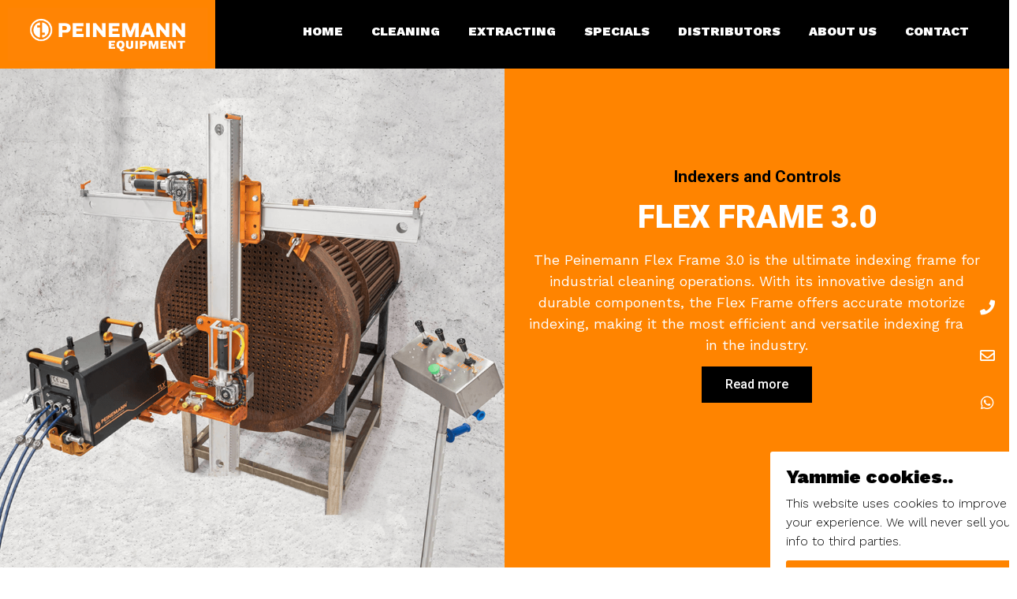

--- FILE ---
content_type: text/html; charset=UTF-8
request_url: https://peinemannequipment.com/products/flex-frame-3-0/
body_size: 15303
content:
<!doctype html>
<html lang="en">
<head>
	<meta charset="UTF-8">
	<meta name="viewport" content="width=device-width, initial-scale=1">
	<link rel="profile" href="https://gmpg.org/xfn/11">
	<meta name='robots' content='index, follow, max-image-preview:large, max-snippet:-1, max-video-preview:-1' />
	<style>img:is([sizes="auto" i], [sizes^="auto," i]) { contain-intrinsic-size: 3000px 1500px }</style>
	
	<!-- This site is optimized with the Yoast SEO plugin v23.7 - https://yoast.com/wordpress/plugins/seo/ -->
	<title>FLEX FRAME 3.0 - Peinemann Equipment</title>
	<link rel="canonical" href="https://peinemannequipment.com/products/flex-frame-3-0/" />
	<meta property="og:locale" content="en_US" />
	<meta property="og:type" content="article" />
	<meta property="og:title" content="FLEX FRAME 3.0 - Peinemann Equipment" />
	<meta property="og:url" content="https://peinemannequipment.com/products/flex-frame-3-0/" />
	<meta property="og:site_name" content="Peinemann Equipment" />
	<meta property="article:publisher" content="https://www.facebook.com/PeinemannBV" />
	<meta property="article:modified_time" content="2025-02-20T10:28:47+00:00" />
	<meta property="og:image" content="https://peinemannequipment.com/wp-content/uploads/2022/05/DSC_9509.png" />
	<meta property="og:image:width" content="1080" />
	<meta property="og:image:height" content="1080" />
	<meta property="og:image:type" content="image/png" />
	<meta name="twitter:card" content="summary_large_image" />
	<meta name="twitter:label1" content="Est. reading time" />
	<meta name="twitter:data1" content="2 minutes" />
	<script type="application/ld+json" class="yoast-schema-graph">{"@context":"https://schema.org","@graph":[{"@type":"WebPage","@id":"https://peinemannequipment.com/products/flex-frame-3-0/","url":"https://peinemannequipment.com/products/flex-frame-3-0/","name":"FLEX FRAME 3.0 - Peinemann Equipment","isPartOf":{"@id":"https://peinemannequipment.com/#website"},"primaryImageOfPage":{"@id":"https://peinemannequipment.com/products/flex-frame-3-0/#primaryimage"},"image":{"@id":"https://peinemannequipment.com/products/flex-frame-3-0/#primaryimage"},"thumbnailUrl":"https://peinemannequipment.com/wp-content/uploads/2022/05/DSC_9509.png","datePublished":"2022-05-31T16:42:45+00:00","dateModified":"2025-02-20T10:28:47+00:00","breadcrumb":{"@id":"https://peinemannequipment.com/products/flex-frame-3-0/#breadcrumb"},"inLanguage":"en","potentialAction":[{"@type":"ReadAction","target":["https://peinemannequipment.com/products/flex-frame-3-0/"]}]},{"@type":"ImageObject","inLanguage":"en","@id":"https://peinemannequipment.com/products/flex-frame-3-0/#primaryimage","url":"https://peinemannequipment.com/wp-content/uploads/2022/05/DSC_9509.png","contentUrl":"https://peinemannequipment.com/wp-content/uploads/2022/05/DSC_9509.png","width":1080,"height":1080,"caption":"Flex Frame 3.0"},{"@type":"BreadcrumbList","@id":"https://peinemannequipment.com/products/flex-frame-3-0/#breadcrumb","itemListElement":[{"@type":"ListItem","position":1,"name":"Home","item":"https://peinemannequipment.com/"},{"@type":"ListItem","position":2,"name":"Products","item":"https://peinemannequipment.com/products/"},{"@type":"ListItem","position":3,"name":"FLEX FRAME 3.0"}]},{"@type":"WebSite","@id":"https://peinemannequipment.com/#website","url":"https://peinemannequipment.com/","name":"Peinemann Equipment","description":"Peinemann Equipment","publisher":{"@id":"https://peinemannequipment.com/#organization"},"potentialAction":[{"@type":"SearchAction","target":{"@type":"EntryPoint","urlTemplate":"https://peinemannequipment.com/?s={search_term_string}"},"query-input":{"@type":"PropertyValueSpecification","valueRequired":true,"valueName":"search_term_string"}}],"inLanguage":"en"},{"@type":"Organization","@id":"https://peinemannequipment.com/#organization","name":"Peinemann Equipment","url":"https://peinemannequipment.com/","logo":{"@type":"ImageObject","inLanguage":"en","@id":"https://peinemannequipment.com/#/schema/logo/image/","url":"https://peinemannequipment.com/wp-content/uploads/2022/04/Logo-eq1.png","contentUrl":"https://peinemannequipment.com/wp-content/uploads/2022/04/Logo-eq1.png","width":250,"height":75,"caption":"Peinemann Equipment"},"image":{"@id":"https://peinemannequipment.com/#/schema/logo/image/"},"sameAs":["https://www.facebook.com/PeinemannBV","https://www.instagram.com/peinemann.nl/","https://www.linkedin.com/company/peinemann-b-v/"]}]}</script>
	<!-- / Yoast SEO plugin. -->


<link rel='dns-prefetch' href='//www.googletagmanager.com' />
<link href='//hb.wpmucdn.com' rel='preconnect' />
<link rel="alternate" type="application/rss+xml" title="Peinemann Equipment &raquo; Feed" href="https://peinemannequipment.com/feed/" />
<link rel="alternate" type="application/rss+xml" title="Peinemann Equipment &raquo; Comments Feed" href="https://peinemannequipment.com/comments/feed/" />
<script>
window._wpemojiSettings = {"baseUrl":"https:\/\/s.w.org\/images\/core\/emoji\/15.0.3\/72x72\/","ext":".png","svgUrl":"https:\/\/s.w.org\/images\/core\/emoji\/15.0.3\/svg\/","svgExt":".svg","source":{"concatemoji":"https:\/\/peinemannequipment.com\/wp-includes\/js\/wp-emoji-release.min.js?ver=6.7.3"}};
/*! This file is auto-generated */
!function(i,n){var o,s,e;function c(e){try{var t={supportTests:e,timestamp:(new Date).valueOf()};sessionStorage.setItem(o,JSON.stringify(t))}catch(e){}}function p(e,t,n){e.clearRect(0,0,e.canvas.width,e.canvas.height),e.fillText(t,0,0);var t=new Uint32Array(e.getImageData(0,0,e.canvas.width,e.canvas.height).data),r=(e.clearRect(0,0,e.canvas.width,e.canvas.height),e.fillText(n,0,0),new Uint32Array(e.getImageData(0,0,e.canvas.width,e.canvas.height).data));return t.every(function(e,t){return e===r[t]})}function u(e,t,n){switch(t){case"flag":return n(e,"\ud83c\udff3\ufe0f\u200d\u26a7\ufe0f","\ud83c\udff3\ufe0f\u200b\u26a7\ufe0f")?!1:!n(e,"\ud83c\uddfa\ud83c\uddf3","\ud83c\uddfa\u200b\ud83c\uddf3")&&!n(e,"\ud83c\udff4\udb40\udc67\udb40\udc62\udb40\udc65\udb40\udc6e\udb40\udc67\udb40\udc7f","\ud83c\udff4\u200b\udb40\udc67\u200b\udb40\udc62\u200b\udb40\udc65\u200b\udb40\udc6e\u200b\udb40\udc67\u200b\udb40\udc7f");case"emoji":return!n(e,"\ud83d\udc26\u200d\u2b1b","\ud83d\udc26\u200b\u2b1b")}return!1}function f(e,t,n){var r="undefined"!=typeof WorkerGlobalScope&&self instanceof WorkerGlobalScope?new OffscreenCanvas(300,150):i.createElement("canvas"),a=r.getContext("2d",{willReadFrequently:!0}),o=(a.textBaseline="top",a.font="600 32px Arial",{});return e.forEach(function(e){o[e]=t(a,e,n)}),o}function t(e){var t=i.createElement("script");t.src=e,t.defer=!0,i.head.appendChild(t)}"undefined"!=typeof Promise&&(o="wpEmojiSettingsSupports",s=["flag","emoji"],n.supports={everything:!0,everythingExceptFlag:!0},e=new Promise(function(e){i.addEventListener("DOMContentLoaded",e,{once:!0})}),new Promise(function(t){var n=function(){try{var e=JSON.parse(sessionStorage.getItem(o));if("object"==typeof e&&"number"==typeof e.timestamp&&(new Date).valueOf()<e.timestamp+604800&&"object"==typeof e.supportTests)return e.supportTests}catch(e){}return null}();if(!n){if("undefined"!=typeof Worker&&"undefined"!=typeof OffscreenCanvas&&"undefined"!=typeof URL&&URL.createObjectURL&&"undefined"!=typeof Blob)try{var e="postMessage("+f.toString()+"("+[JSON.stringify(s),u.toString(),p.toString()].join(",")+"));",r=new Blob([e],{type:"text/javascript"}),a=new Worker(URL.createObjectURL(r),{name:"wpTestEmojiSupports"});return void(a.onmessage=function(e){c(n=e.data),a.terminate(),t(n)})}catch(e){}c(n=f(s,u,p))}t(n)}).then(function(e){for(var t in e)n.supports[t]=e[t],n.supports.everything=n.supports.everything&&n.supports[t],"flag"!==t&&(n.supports.everythingExceptFlag=n.supports.everythingExceptFlag&&n.supports[t]);n.supports.everythingExceptFlag=n.supports.everythingExceptFlag&&!n.supports.flag,n.DOMReady=!1,n.readyCallback=function(){n.DOMReady=!0}}).then(function(){return e}).then(function(){var e;n.supports.everything||(n.readyCallback(),(e=n.source||{}).concatemoji?t(e.concatemoji):e.wpemoji&&e.twemoji&&(t(e.twemoji),t(e.wpemoji)))}))}((window,document),window._wpemojiSettings);
</script>
<style id='wp-emoji-styles-inline-css'>

	img.wp-smiley, img.emoji {
		display: inline !important;
		border: none !important;
		box-shadow: none !important;
		height: 1em !important;
		width: 1em !important;
		margin: 0 0.07em !important;
		vertical-align: -0.1em !important;
		background: none !important;
		padding: 0 !important;
	}
</style>
<link rel='stylesheet' id='wp-block-library-css' href='https://peinemannequipment.com/wp-includes/css/dist/block-library/style.min.css?ver=6.7.3' media='all' />
<link rel='stylesheet' id='jet-engine-frontend-css' href='https://peinemannequipment.com/wp-content/plugins/jet-engine/assets/css/frontend.css?ver=3.3.2.1' media='all' />
<style id='classic-theme-styles-inline-css'>
/*! This file is auto-generated */
.wp-block-button__link{color:#fff;background-color:#32373c;border-radius:9999px;box-shadow:none;text-decoration:none;padding:calc(.667em + 2px) calc(1.333em + 2px);font-size:1.125em}.wp-block-file__button{background:#32373c;color:#fff;text-decoration:none}
</style>
<style id='global-styles-inline-css'>
:root{--wp--preset--aspect-ratio--square: 1;--wp--preset--aspect-ratio--4-3: 4/3;--wp--preset--aspect-ratio--3-4: 3/4;--wp--preset--aspect-ratio--3-2: 3/2;--wp--preset--aspect-ratio--2-3: 2/3;--wp--preset--aspect-ratio--16-9: 16/9;--wp--preset--aspect-ratio--9-16: 9/16;--wp--preset--color--black: #000000;--wp--preset--color--cyan-bluish-gray: #abb8c3;--wp--preset--color--white: #ffffff;--wp--preset--color--pale-pink: #f78da7;--wp--preset--color--vivid-red: #cf2e2e;--wp--preset--color--luminous-vivid-orange: #ff6900;--wp--preset--color--luminous-vivid-amber: #fcb900;--wp--preset--color--light-green-cyan: #7bdcb5;--wp--preset--color--vivid-green-cyan: #00d084;--wp--preset--color--pale-cyan-blue: #8ed1fc;--wp--preset--color--vivid-cyan-blue: #0693e3;--wp--preset--color--vivid-purple: #9b51e0;--wp--preset--gradient--vivid-cyan-blue-to-vivid-purple: linear-gradient(135deg,rgba(6,147,227,1) 0%,rgb(155,81,224) 100%);--wp--preset--gradient--light-green-cyan-to-vivid-green-cyan: linear-gradient(135deg,rgb(122,220,180) 0%,rgb(0,208,130) 100%);--wp--preset--gradient--luminous-vivid-amber-to-luminous-vivid-orange: linear-gradient(135deg,rgba(252,185,0,1) 0%,rgba(255,105,0,1) 100%);--wp--preset--gradient--luminous-vivid-orange-to-vivid-red: linear-gradient(135deg,rgba(255,105,0,1) 0%,rgb(207,46,46) 100%);--wp--preset--gradient--very-light-gray-to-cyan-bluish-gray: linear-gradient(135deg,rgb(238,238,238) 0%,rgb(169,184,195) 100%);--wp--preset--gradient--cool-to-warm-spectrum: linear-gradient(135deg,rgb(74,234,220) 0%,rgb(151,120,209) 20%,rgb(207,42,186) 40%,rgb(238,44,130) 60%,rgb(251,105,98) 80%,rgb(254,248,76) 100%);--wp--preset--gradient--blush-light-purple: linear-gradient(135deg,rgb(255,206,236) 0%,rgb(152,150,240) 100%);--wp--preset--gradient--blush-bordeaux: linear-gradient(135deg,rgb(254,205,165) 0%,rgb(254,45,45) 50%,rgb(107,0,62) 100%);--wp--preset--gradient--luminous-dusk: linear-gradient(135deg,rgb(255,203,112) 0%,rgb(199,81,192) 50%,rgb(65,88,208) 100%);--wp--preset--gradient--pale-ocean: linear-gradient(135deg,rgb(255,245,203) 0%,rgb(182,227,212) 50%,rgb(51,167,181) 100%);--wp--preset--gradient--electric-grass: linear-gradient(135deg,rgb(202,248,128) 0%,rgb(113,206,126) 100%);--wp--preset--gradient--midnight: linear-gradient(135deg,rgb(2,3,129) 0%,rgb(40,116,252) 100%);--wp--preset--font-size--small: 13px;--wp--preset--font-size--medium: 20px;--wp--preset--font-size--large: 36px;--wp--preset--font-size--x-large: 42px;--wp--preset--spacing--20: 0.44rem;--wp--preset--spacing--30: 0.67rem;--wp--preset--spacing--40: 1rem;--wp--preset--spacing--50: 1.5rem;--wp--preset--spacing--60: 2.25rem;--wp--preset--spacing--70: 3.38rem;--wp--preset--spacing--80: 5.06rem;--wp--preset--shadow--natural: 6px 6px 9px rgba(0, 0, 0, 0.2);--wp--preset--shadow--deep: 12px 12px 50px rgba(0, 0, 0, 0.4);--wp--preset--shadow--sharp: 6px 6px 0px rgba(0, 0, 0, 0.2);--wp--preset--shadow--outlined: 6px 6px 0px -3px rgba(255, 255, 255, 1), 6px 6px rgba(0, 0, 0, 1);--wp--preset--shadow--crisp: 6px 6px 0px rgba(0, 0, 0, 1);}:where(.is-layout-flex){gap: 0.5em;}:where(.is-layout-grid){gap: 0.5em;}body .is-layout-flex{display: flex;}.is-layout-flex{flex-wrap: wrap;align-items: center;}.is-layout-flex > :is(*, div){margin: 0;}body .is-layout-grid{display: grid;}.is-layout-grid > :is(*, div){margin: 0;}:where(.wp-block-columns.is-layout-flex){gap: 2em;}:where(.wp-block-columns.is-layout-grid){gap: 2em;}:where(.wp-block-post-template.is-layout-flex){gap: 1.25em;}:where(.wp-block-post-template.is-layout-grid){gap: 1.25em;}.has-black-color{color: var(--wp--preset--color--black) !important;}.has-cyan-bluish-gray-color{color: var(--wp--preset--color--cyan-bluish-gray) !important;}.has-white-color{color: var(--wp--preset--color--white) !important;}.has-pale-pink-color{color: var(--wp--preset--color--pale-pink) !important;}.has-vivid-red-color{color: var(--wp--preset--color--vivid-red) !important;}.has-luminous-vivid-orange-color{color: var(--wp--preset--color--luminous-vivid-orange) !important;}.has-luminous-vivid-amber-color{color: var(--wp--preset--color--luminous-vivid-amber) !important;}.has-light-green-cyan-color{color: var(--wp--preset--color--light-green-cyan) !important;}.has-vivid-green-cyan-color{color: var(--wp--preset--color--vivid-green-cyan) !important;}.has-pale-cyan-blue-color{color: var(--wp--preset--color--pale-cyan-blue) !important;}.has-vivid-cyan-blue-color{color: var(--wp--preset--color--vivid-cyan-blue) !important;}.has-vivid-purple-color{color: var(--wp--preset--color--vivid-purple) !important;}.has-black-background-color{background-color: var(--wp--preset--color--black) !important;}.has-cyan-bluish-gray-background-color{background-color: var(--wp--preset--color--cyan-bluish-gray) !important;}.has-white-background-color{background-color: var(--wp--preset--color--white) !important;}.has-pale-pink-background-color{background-color: var(--wp--preset--color--pale-pink) !important;}.has-vivid-red-background-color{background-color: var(--wp--preset--color--vivid-red) !important;}.has-luminous-vivid-orange-background-color{background-color: var(--wp--preset--color--luminous-vivid-orange) !important;}.has-luminous-vivid-amber-background-color{background-color: var(--wp--preset--color--luminous-vivid-amber) !important;}.has-light-green-cyan-background-color{background-color: var(--wp--preset--color--light-green-cyan) !important;}.has-vivid-green-cyan-background-color{background-color: var(--wp--preset--color--vivid-green-cyan) !important;}.has-pale-cyan-blue-background-color{background-color: var(--wp--preset--color--pale-cyan-blue) !important;}.has-vivid-cyan-blue-background-color{background-color: var(--wp--preset--color--vivid-cyan-blue) !important;}.has-vivid-purple-background-color{background-color: var(--wp--preset--color--vivid-purple) !important;}.has-black-border-color{border-color: var(--wp--preset--color--black) !important;}.has-cyan-bluish-gray-border-color{border-color: var(--wp--preset--color--cyan-bluish-gray) !important;}.has-white-border-color{border-color: var(--wp--preset--color--white) !important;}.has-pale-pink-border-color{border-color: var(--wp--preset--color--pale-pink) !important;}.has-vivid-red-border-color{border-color: var(--wp--preset--color--vivid-red) !important;}.has-luminous-vivid-orange-border-color{border-color: var(--wp--preset--color--luminous-vivid-orange) !important;}.has-luminous-vivid-amber-border-color{border-color: var(--wp--preset--color--luminous-vivid-amber) !important;}.has-light-green-cyan-border-color{border-color: var(--wp--preset--color--light-green-cyan) !important;}.has-vivid-green-cyan-border-color{border-color: var(--wp--preset--color--vivid-green-cyan) !important;}.has-pale-cyan-blue-border-color{border-color: var(--wp--preset--color--pale-cyan-blue) !important;}.has-vivid-cyan-blue-border-color{border-color: var(--wp--preset--color--vivid-cyan-blue) !important;}.has-vivid-purple-border-color{border-color: var(--wp--preset--color--vivid-purple) !important;}.has-vivid-cyan-blue-to-vivid-purple-gradient-background{background: var(--wp--preset--gradient--vivid-cyan-blue-to-vivid-purple) !important;}.has-light-green-cyan-to-vivid-green-cyan-gradient-background{background: var(--wp--preset--gradient--light-green-cyan-to-vivid-green-cyan) !important;}.has-luminous-vivid-amber-to-luminous-vivid-orange-gradient-background{background: var(--wp--preset--gradient--luminous-vivid-amber-to-luminous-vivid-orange) !important;}.has-luminous-vivid-orange-to-vivid-red-gradient-background{background: var(--wp--preset--gradient--luminous-vivid-orange-to-vivid-red) !important;}.has-very-light-gray-to-cyan-bluish-gray-gradient-background{background: var(--wp--preset--gradient--very-light-gray-to-cyan-bluish-gray) !important;}.has-cool-to-warm-spectrum-gradient-background{background: var(--wp--preset--gradient--cool-to-warm-spectrum) !important;}.has-blush-light-purple-gradient-background{background: var(--wp--preset--gradient--blush-light-purple) !important;}.has-blush-bordeaux-gradient-background{background: var(--wp--preset--gradient--blush-bordeaux) !important;}.has-luminous-dusk-gradient-background{background: var(--wp--preset--gradient--luminous-dusk) !important;}.has-pale-ocean-gradient-background{background: var(--wp--preset--gradient--pale-ocean) !important;}.has-electric-grass-gradient-background{background: var(--wp--preset--gradient--electric-grass) !important;}.has-midnight-gradient-background{background: var(--wp--preset--gradient--midnight) !important;}.has-small-font-size{font-size: var(--wp--preset--font-size--small) !important;}.has-medium-font-size{font-size: var(--wp--preset--font-size--medium) !important;}.has-large-font-size{font-size: var(--wp--preset--font-size--large) !important;}.has-x-large-font-size{font-size: var(--wp--preset--font-size--x-large) !important;}
:where(.wp-block-post-template.is-layout-flex){gap: 1.25em;}:where(.wp-block-post-template.is-layout-grid){gap: 1.25em;}
:where(.wp-block-columns.is-layout-flex){gap: 2em;}:where(.wp-block-columns.is-layout-grid){gap: 2em;}
:root :where(.wp-block-pullquote){font-size: 1.5em;line-height: 1.6;}
</style>
<link rel='stylesheet' id='hello-elementor-css' href='https://peinemannequipment.com/wp-content/themes/hello-elementor/style.min.css?ver=3.1.1' media='all' />
<link rel='stylesheet' id='hello-elementor-theme-style-css' href='https://peinemannequipment.com/wp-content/themes/hello-elementor/theme.min.css?ver=3.1.1' media='all' />
<link rel='stylesheet' id='hello-elementor-header-footer-css' href='https://peinemannequipment.com/wp-content/themes/hello-elementor/header-footer.min.css?ver=3.1.1' media='all' />
<link rel='stylesheet' id='elementor-frontend-css' href='https://peinemannequipment.com/wp-content/plugins/elementor/assets/css/frontend.min.css?ver=3.25.10' media='all' />
<link rel='stylesheet' id='widget-image-css' href='https://peinemannequipment.com/wp-content/plugins/elementor/assets/css/widget-image.min.css?ver=3.25.10' media='all' />
<link rel='stylesheet' id='widget-nav-menu-css' href='https://peinemannequipment.com/wp-content/plugins/elementor-pro/assets/css/widget-nav-menu.min.css?ver=3.24.4' media='all' />
<link rel='stylesheet' id='widget-heading-css' href='https://peinemannequipment.com/wp-content/plugins/elementor/assets/css/widget-heading.min.css?ver=3.25.10' media='all' />
<link rel='stylesheet' id='widget-social-icons-css' href='https://peinemannequipment.com/wp-content/plugins/elementor/assets/css/widget-social-icons.min.css?ver=3.25.10' media='all' />
<link rel='stylesheet' id='e-apple-webkit-css' href='https://peinemannequipment.com/wp-content/plugins/elementor/assets/css/conditionals/apple-webkit.min.css?ver=3.25.10' media='all' />
<link rel='stylesheet' id='widget-text-editor-css' href='https://peinemannequipment.com/wp-content/plugins/elementor/assets/css/widget-text-editor.min.css?ver=3.25.10' media='all' />
<link rel='stylesheet' id='widget-icon-list-css' href='https://peinemannequipment.com/wp-content/plugins/elementor/assets/css/widget-icon-list.min.css?ver=3.25.10' media='all' />
<link rel='stylesheet' id='widget-divider-css' href='https://peinemannequipment.com/wp-content/plugins/elementor/assets/css/widget-divider.min.css?ver=3.25.10' media='all' />
<link rel='stylesheet' id='widget-video-css' href='https://peinemannequipment.com/wp-content/plugins/elementor/assets/css/widget-video.min.css?ver=3.25.10' media='all' />
<link rel='stylesheet' id='widget-image-gallery-css' href='https://peinemannequipment.com/wp-content/plugins/elementor/assets/css/widget-image-gallery.min.css?ver=3.25.10' media='all' />
<link rel='stylesheet' id='widget-forms-css' href='https://peinemannequipment.com/wp-content/plugins/elementor-pro/assets/css/widget-forms.min.css?ver=3.24.4' media='all' />
<link rel='stylesheet' id='elementor-icons-css' href='https://peinemannequipment.com/wp-content/plugins/elementor/assets/lib/eicons/css/elementor-icons.min.css?ver=5.32.0' media='all' />
<link rel='stylesheet' id='swiper-css' href='https://peinemannequipment.com/wp-content/plugins/elementor/assets/lib/swiper/css/swiper.min.css?ver=5.3.6' media='all' />
<link rel='stylesheet' id='e-swiper-css' href='https://peinemannequipment.com/wp-content/plugins/elementor/assets/css/conditionals/e-swiper.min.css?ver=3.25.10' media='all' />
<link rel='stylesheet' id='elementor-post-9-css' href='https://peinemannequipment.com/wp-content/uploads/elementor/css/post-9.css?ver=1764066236' media='all' />
<link rel='stylesheet' id='elementor-pro-css' href='https://peinemannequipment.com/wp-content/plugins/elementor-pro/assets/css/frontend.min.css?ver=3.24.4' media='all' />
<link rel='stylesheet' id='elementor-post-30-css' href='https://peinemannequipment.com/wp-content/uploads/elementor/css/post-30.css?ver=1764066237' media='all' />
<link rel='stylesheet' id='elementor-post-628-css' href='https://peinemannequipment.com/wp-content/uploads/elementor/css/post-628.css?ver=1764066237' media='all' />
<link rel='stylesheet' id='elementor-post-6982-css' href='https://peinemannequipment.com/wp-content/uploads/elementor/css/post-6982.css?ver=1764066245' media='all' />
<link rel='stylesheet' id='elementor-post-6540-css' href='https://peinemannequipment.com/wp-content/uploads/elementor/css/post-6540.css?ver=1764066245' media='all' />
<link rel='stylesheet' id='elementor-post-6576-css' href='https://peinemannequipment.com/wp-content/uploads/elementor/css/post-6576.css?ver=1764066246' media='all' />
<link rel='stylesheet' id='elementor-post-853-css' href='https://peinemannequipment.com/wp-content/uploads/elementor/css/post-853.css?ver=1764066246' media='all' />
<link rel='stylesheet' id='elementor-post-985-css' href='https://peinemannequipment.com/wp-content/uploads/elementor/css/post-985.css?ver=1764066237' media='all' />
<link rel='stylesheet' id='google-fonts-1-css' href='https://fonts.googleapis.com/css?family=Work+Sans%3A100%2C100italic%2C200%2C200italic%2C300%2C300italic%2C400%2C400italic%2C500%2C500italic%2C600%2C600italic%2C700%2C700italic%2C800%2C800italic%2C900%2C900italic%7CRoboto%3A100%2C100italic%2C200%2C200italic%2C300%2C300italic%2C400%2C400italic%2C500%2C500italic%2C600%2C600italic%2C700%2C700italic%2C800%2C800italic%2C900%2C900italic&#038;display=auto&#038;ver=6.7.3' media='all' />
<link rel='stylesheet' id='elementor-icons-shared-0-css' href='https://peinemannequipment.com/wp-content/plugins/elementor/assets/lib/font-awesome/css/fontawesome.min.css?ver=5.15.3' media='all' />
<link rel='stylesheet' id='elementor-icons-fa-solid-css' href='https://peinemannequipment.com/wp-content/plugins/elementor/assets/lib/font-awesome/css/solid.min.css?ver=5.15.3' media='all' />
<link rel='stylesheet' id='elementor-icons-fa-regular-css' href='https://peinemannequipment.com/wp-content/plugins/elementor/assets/lib/font-awesome/css/regular.min.css?ver=5.15.3' media='all' />
<link rel='stylesheet' id='elementor-icons-fa-brands-css' href='https://peinemannequipment.com/wp-content/plugins/elementor/assets/lib/font-awesome/css/brands.min.css?ver=5.15.3' media='all' />
<link rel="preconnect" href="https://fonts.gstatic.com/" crossorigin><script src="https://peinemannequipment.com/wp-content/plugins/elementor-pro/assets/js/page-transitions.min.js?ver=3.24.4" id="page-transitions-js"></script>
<script src="https://peinemannequipment.com/wp-includes/js/jquery/jquery.min.js?ver=3.7.1" id="jquery-core-js"></script>
<script src="https://peinemannequipment.com/wp-includes/js/jquery/jquery-migrate.min.js?ver=3.4.1" id="jquery-migrate-js"></script>

<!-- Google tag (gtag.js) snippet added by Site Kit -->

<!-- Google Analytics snippet added by Site Kit -->
<script src="https://www.googletagmanager.com/gtag/js?id=G-QRGR078N91" id="google_gtagjs-js" async></script>
<script id="google_gtagjs-js-after">
window.dataLayer = window.dataLayer || [];function gtag(){dataLayer.push(arguments);}
gtag("set","linker",{"domains":["peinemannequipment.com"]});
gtag("js", new Date());
gtag("set", "developer_id.dZTNiMT", true);
gtag("config", "G-QRGR078N91");
</script>

<!-- End Google tag (gtag.js) snippet added by Site Kit -->
<link rel="https://api.w.org/" href="https://peinemannequipment.com/wp-json/" /><link rel="alternate" title="JSON" type="application/json" href="https://peinemannequipment.com/wp-json/wp/v2/products/1350" /><link rel="EditURI" type="application/rsd+xml" title="RSD" href="https://peinemannequipment.com/xmlrpc.php?rsd" />
<link rel='shortlink' href='https://peinemannequipment.com/?p=1350' />
<link rel="alternate" title="oEmbed (JSON)" type="application/json+oembed" href="https://peinemannequipment.com/wp-json/oembed/1.0/embed?url=https%3A%2F%2Fpeinemannequipment.com%2Fproducts%2Fflex-frame-3-0%2F" />
<link rel="alternate" title="oEmbed (XML)" type="text/xml+oembed" href="https://peinemannequipment.com/wp-json/oembed/1.0/embed?url=https%3A%2F%2Fpeinemannequipment.com%2Fproducts%2Fflex-frame-3-0%2F&#038;format=xml" />
<meta name="generator" content="Site Kit by Google 1.138.0" /><meta name="generator" content="Elementor 3.25.10; features: e_optimized_control_loading; settings: css_print_method-external, google_font-enabled, font_display-auto">
			<style>
				.e-con.e-parent:nth-of-type(n+4):not(.e-lazyloaded):not(.e-no-lazyload),
				.e-con.e-parent:nth-of-type(n+4):not(.e-lazyloaded):not(.e-no-lazyload) * {
					background-image: none !important;
				}
				@media screen and (max-height: 1024px) {
					.e-con.e-parent:nth-of-type(n+3):not(.e-lazyloaded):not(.e-no-lazyload),
					.e-con.e-parent:nth-of-type(n+3):not(.e-lazyloaded):not(.e-no-lazyload) * {
						background-image: none !important;
					}
				}
				@media screen and (max-height: 640px) {
					.e-con.e-parent:nth-of-type(n+2):not(.e-lazyloaded):not(.e-no-lazyload),
					.e-con.e-parent:nth-of-type(n+2):not(.e-lazyloaded):not(.e-no-lazyload) * {
						background-image: none !important;
					}
				}
			</style>
			<link rel="icon" href="https://peinemannequipment.com/wp-content/uploads/2022/04/Schermafbeelding-2022-11-09-om-11.59.12-150x150.png" sizes="32x32" />
<link rel="icon" href="https://peinemannequipment.com/wp-content/uploads/2022/04/Schermafbeelding-2022-11-09-om-11.59.12.png" sizes="192x192" />
<link rel="apple-touch-icon" href="https://peinemannequipment.com/wp-content/uploads/2022/04/Schermafbeelding-2022-11-09-om-11.59.12.png" />
<meta name="msapplication-TileImage" content="https://peinemannequipment.com/wp-content/uploads/2022/04/Schermafbeelding-2022-11-09-om-11.59.12.png" />
		<style id="wp-custom-css">
			.kpi-body {
padding-bottom: 20px;
}		</style>
		</head>
<body class="products-template-default single single-products postid-1350 wp-custom-logo elementor-default elementor-kit-9 elementor-page-6982">

		<e-page-transition class="e-page-transition--entering" exclude="^https\:\/\/peinemannequipment\.com\/wp\-admin\/">
					</e-page-transition>
		
<a class="skip-link screen-reader-text" href="#content">Skip to content</a>

		<div data-elementor-type="header" data-elementor-id="30" class="elementor elementor-30 elementor-location-header" data-elementor-post-type="elementor_library">
					<section class="elementor-section elementor-top-section elementor-element elementor-element-de6bd04 buttons elementor-hidden-mobile elementor-section-boxed elementor-section-height-default elementor-section-height-default" data-id="de6bd04" data-element_type="section" data-settings="{&quot;background_background&quot;:&quot;classic&quot;}">
						<div class="elementor-container elementor-column-gap-narrow">
					<div class="elementor-column elementor-col-100 elementor-top-column elementor-element elementor-element-c656d17" data-id="c656d17" data-element_type="column">
			<div class="elementor-widget-wrap elementor-element-populated">
						<div class="elementor-element elementor-element-c3e0659 icon-navbar elementor-view-default elementor-widget elementor-widget-icon" data-id="c3e0659" data-element_type="widget" data-widget_type="icon.default">
				<div class="elementor-widget-container">
					<div class="elementor-icon-wrapper">
			<a class="elementor-icon" href="tel:+31010%20295%2050%2000" target="_blank">
			<i aria-hidden="true" class="fas fa-phone"></i>			</a>
		</div>
				</div>
				</div>
				<div class="elementor-element elementor-element-10d3c32 icon-navbar elementor-view-default elementor-widget elementor-widget-icon" data-id="10d3c32" data-element_type="widget" data-widget_type="icon.default">
				<div class="elementor-widget-container">
					<div class="elementor-icon-wrapper">
			<a class="elementor-icon" href="mailto:equipment@peinemann.nl" target="_blank">
			<i aria-hidden="true" class="far fa-envelope"></i>			</a>
		</div>
				</div>
				</div>
				<div class="elementor-element elementor-element-2fdf1ca icon-navbar elementor-view-default elementor-widget elementor-widget-icon" data-id="2fdf1ca" data-element_type="widget" data-widget_type="icon.default">
				<div class="elementor-widget-container">
					<div class="elementor-icon-wrapper">
			<a class="elementor-icon" href="https://wa.me/+31651047522" target="_blank">
			<i aria-hidden="true" class="fab fa-whatsapp"></i>			</a>
		</div>
				</div>
				</div>
					</div>
		</div>
					</div>
		</section>
				<section class="elementor-section elementor-top-section elementor-element elementor-element-32ca2f6 navbar-2 elementor-section-boxed elementor-section-height-default elementor-section-height-default" data-id="32ca2f6" data-element_type="section">
						<div class="elementor-container elementor-column-gap-default">
					<div class="elementor-column elementor-col-100 elementor-top-column elementor-element elementor-element-c853fc5" data-id="c853fc5" data-element_type="column">
			<div class="elementor-widget-wrap elementor-element-populated">
						<section class="elementor-section elementor-inner-section elementor-element elementor-element-b2c2413 elementor-section-boxed elementor-section-height-default elementor-section-height-default" data-id="b2c2413" data-element_type="section">
						<div class="elementor-container elementor-column-gap-default">
					<div class="elementor-column elementor-col-50 elementor-inner-column elementor-element elementor-element-5bd6e08" data-id="5bd6e08" data-element_type="column" data-settings="{&quot;background_background&quot;:&quot;classic&quot;}">
			<div class="elementor-widget-wrap elementor-element-populated">
						<div class="elementor-element elementor-element-d3101dc logo-img elementor-widget elementor-widget-theme-site-logo elementor-widget-image" data-id="d3101dc" data-element_type="widget" data-widget_type="theme-site-logo.default">
				<div class="elementor-widget-container">
									<a href="https://peinemannequipment.com">
			<img width="836" height="221" src="https://peinemannequipment.com/wp-content/uploads/2022/04/Scherm­afbeelding-2023-08-24-om-15.24.26.png" class="attachment-full size-full wp-image-6731" alt="Peinemann Equipment Logo" srcset="https://peinemannequipment.com/wp-content/uploads/2022/04/Scherm­afbeelding-2023-08-24-om-15.24.26.png 836w, https://peinemannequipment.com/wp-content/uploads/2022/04/Scherm­afbeelding-2023-08-24-om-15.24.26-300x79.png 300w, https://peinemannequipment.com/wp-content/uploads/2022/04/Scherm­afbeelding-2023-08-24-om-15.24.26-768x203.png 768w" sizes="(max-width: 836px) 100vw, 836px" />				</a>
									</div>
				</div>
					</div>
		</div>
				<div class="elementor-column elementor-col-50 elementor-inner-column elementor-element elementor-element-07d7ce5" data-id="07d7ce5" data-element_type="column" data-settings="{&quot;background_background&quot;:&quot;classic&quot;}">
			<div class="elementor-widget-wrap elementor-element-populated">
						<div class="elementor-element elementor-element-bbb78d9 elementor-align-right elementor-hidden-desktop elementor-hidden-tablet elementor-widget elementor-widget-button" data-id="bbb78d9" data-element_type="widget" data-widget_type="button.default">
				<div class="elementor-widget-container">
							<div class="elementor-button-wrapper">
					<a class="elementor-button elementor-button-link elementor-size-sm" href="#elementor-action%3Aaction%3Dpopup%3Aopen%26settings%3DeyJpZCI6IjM4NTEiLCJ0b2dnbGUiOmZhbHNlfQ%3D%3D">
						<span class="elementor-button-content-wrapper">
						<span class="elementor-button-icon">
				<i aria-hidden="true" class="fas fa-bars"></i>			</span>
								</span>
					</a>
				</div>
						</div>
				</div>
				<div class="elementor-element elementor-element-74126a2 elementor-nav-menu__align-end elementor-nav-menu--dropdown-mobile elementor-hidden-mobile elementor-nav-menu__text-align-aside elementor-nav-menu--toggle elementor-nav-menu--burger elementor-widget elementor-widget-nav-menu" data-id="74126a2" data-element_type="widget" data-settings="{&quot;layout&quot;:&quot;horizontal&quot;,&quot;submenu_icon&quot;:{&quot;value&quot;:&quot;&lt;i class=\&quot;fas fa-caret-down\&quot;&gt;&lt;\/i&gt;&quot;,&quot;library&quot;:&quot;fa-solid&quot;},&quot;toggle&quot;:&quot;burger&quot;}" data-widget_type="nav-menu.default">
				<div class="elementor-widget-container">
						<nav aria-label="Menu" class="elementor-nav-menu--main elementor-nav-menu__container elementor-nav-menu--layout-horizontal e--pointer-underline e--animation-none">
				<ul id="menu-1-74126a2" class="elementor-nav-menu"><li class="menu-item menu-item-type-custom menu-item-object-custom menu-item-home menu-item-5690"><a href="https://peinemannequipment.com/" class="elementor-item">Home</a></li>
<li class="menu-item menu-item-type-post_type menu-item-object-page menu-item-4171"><a href="https://peinemannequipment.com/cleaning/" class="elementor-item">Cleaning</a></li>
<li class="menu-item menu-item-type-post_type menu-item-object-page menu-item-4172"><a href="https://peinemannequipment.com/extracting/" class="elementor-item">Extracting</a></li>
<li class="menu-item menu-item-type-post_type menu-item-object-page menu-item-4443"><a href="https://peinemannequipment.com/specials/" class="elementor-item">Specials</a></li>
<li class="menu-item menu-item-type-post_type menu-item-object-page menu-item-270"><a href="https://peinemannequipment.com/distributors/" class="elementor-item">Distributors</a></li>
<li class="menu-item menu-item-type-post_type menu-item-object-page menu-item-274"><a href="https://peinemannequipment.com/about-us/" class="elementor-item">About us</a></li>
<li class="menu-item menu-item-type-post_type menu-item-object-page menu-item-272"><a href="https://peinemannequipment.com/contact/" class="elementor-item">Contact</a></li>
</ul>			</nav>
					<div class="elementor-menu-toggle" role="button" tabindex="0" aria-label="Menu Toggle" aria-expanded="false">
			<i aria-hidden="true" role="presentation" class="elementor-menu-toggle__icon--open eicon-menu-bar"></i><i aria-hidden="true" role="presentation" class="elementor-menu-toggle__icon--close eicon-close"></i>			<span class="elementor-screen-only">Menu</span>
		</div>
					<nav class="elementor-nav-menu--dropdown elementor-nav-menu__container" aria-hidden="true">
				<ul id="menu-2-74126a2" class="elementor-nav-menu"><li class="menu-item menu-item-type-custom menu-item-object-custom menu-item-home menu-item-5690"><a href="https://peinemannequipment.com/" class="elementor-item" tabindex="-1">Home</a></li>
<li class="menu-item menu-item-type-post_type menu-item-object-page menu-item-4171"><a href="https://peinemannequipment.com/cleaning/" class="elementor-item" tabindex="-1">Cleaning</a></li>
<li class="menu-item menu-item-type-post_type menu-item-object-page menu-item-4172"><a href="https://peinemannequipment.com/extracting/" class="elementor-item" tabindex="-1">Extracting</a></li>
<li class="menu-item menu-item-type-post_type menu-item-object-page menu-item-4443"><a href="https://peinemannequipment.com/specials/" class="elementor-item" tabindex="-1">Specials</a></li>
<li class="menu-item menu-item-type-post_type menu-item-object-page menu-item-270"><a href="https://peinemannequipment.com/distributors/" class="elementor-item" tabindex="-1">Distributors</a></li>
<li class="menu-item menu-item-type-post_type menu-item-object-page menu-item-274"><a href="https://peinemannequipment.com/about-us/" class="elementor-item" tabindex="-1">About us</a></li>
<li class="menu-item menu-item-type-post_type menu-item-object-page menu-item-272"><a href="https://peinemannequipment.com/contact/" class="elementor-item" tabindex="-1">Contact</a></li>
</ul>			</nav>
				</div>
				</div>
					</div>
		</div>
					</div>
		</section>
					</div>
		</div>
					</div>
		</section>
				</div>
				<div data-elementor-type="single-page" data-elementor-id="6982" class="elementor elementor-6982 elementor-location-single post-1350 products type-products status-publish has-post-thumbnail hentry" data-elementor-post-type="elementor_library">
					<section class="elementor-section elementor-top-section elementor-element elementor-element-9e3b185 elementor-section-full_width banner elementor-section-height-default elementor-section-height-default" data-id="9e3b185" data-element_type="section" data-settings="{&quot;background_background&quot;:&quot;classic&quot;}">
						<div class="elementor-container elementor-column-gap-default">
					<div class="elementor-column elementor-col-50 elementor-top-column elementor-element elementor-element-cb07da3" data-id="cb07da3" data-element_type="column" data-settings="{&quot;background_background&quot;:&quot;classic&quot;}">
			<div class="elementor-widget-wrap elementor-element-populated">
						<div class="elementor-element elementor-element-ffe70f8 elementor-widget elementor-widget-image" data-id="ffe70f8" data-element_type="widget" data-widget_type="image.default">
				<div class="elementor-widget-container">
													<img width="800" height="800" src="https://peinemannequipment.com/wp-content/uploads/2022/05/DSC_9509-1024x1024.png" class="attachment-large size-large wp-image-6397" alt="Flex Frame 3.0" srcset="https://peinemannequipment.com/wp-content/uploads/2022/05/DSC_9509-1024x1024.png 1024w, https://peinemannequipment.com/wp-content/uploads/2022/05/DSC_9509-300x300.png 300w, https://peinemannequipment.com/wp-content/uploads/2022/05/DSC_9509-150x150.png 150w, https://peinemannequipment.com/wp-content/uploads/2022/05/DSC_9509-768x768.png 768w, https://peinemannequipment.com/wp-content/uploads/2022/05/DSC_9509.png 1080w" sizes="(max-width: 800px) 100vw, 800px" />													</div>
				</div>
					</div>
		</div>
				<div class="elementor-column elementor-col-50 elementor-top-column elementor-element elementor-element-26d9d86" data-id="26d9d86" data-element_type="column" data-settings="{&quot;background_background&quot;:&quot;classic&quot;}">
			<div class="elementor-widget-wrap elementor-element-populated">
						<div class="elementor-element elementor-element-9c878a9 elementor-widget__width-auto elementor-widget elementor-widget-jet-listing-dynamic-field" data-id="9c878a9" data-element_type="widget" data-widget_type="jet-listing-dynamic-field.default">
				<div class="elementor-widget-container">
			<div class="jet-listing jet-listing-dynamic-field display-inline"><div class="jet-listing-dynamic-field__inline-wrap"><div class="jet-listing-dynamic-field__content">Indexers and Controls</div></div></div>		</div>
				</div>
				<div class="elementor-element elementor-element-2e8db4f elementor-widget__width-auto elementor-widget elementor-widget-jet-listing-dynamic-field" data-id="2e8db4f" data-element_type="widget" data-widget_type="jet-listing-dynamic-field.default">
				<div class="elementor-widget-container">
			<div class="jet-listing jet-listing-dynamic-field display-inline"><div class="jet-listing-dynamic-field__inline-wrap"><div class="jet-listing-dynamic-field__content"></div></div></div>		</div>
				</div>
				<div class="elementor-element elementor-element-650e5f3 elementor-widget__width-auto elementor-widget elementor-widget-jet-listing-dynamic-field" data-id="650e5f3" data-element_type="widget" data-widget_type="jet-listing-dynamic-field.default">
				<div class="elementor-widget-container">
			<div class="jet-listing jet-listing-dynamic-field display-inline"><div class="jet-listing-dynamic-field__inline-wrap"><div class="jet-listing-dynamic-field__content"></div></div></div>		</div>
				</div>
				<div class="elementor-element elementor-element-523370d elementor-widget elementor-widget-jet-listing-dynamic-field" data-id="523370d" data-element_type="widget" data-widget_type="jet-listing-dynamic-field.default">
				<div class="elementor-widget-container">
			<div class="jet-listing jet-listing-dynamic-field display-inline"><div class="jet-listing-dynamic-field__inline-wrap"><div class="jet-listing-dynamic-field__content">FLEX FRAME 3.0</div></div></div>		</div>
				</div>
				<div class="elementor-element elementor-element-f536443 elementor-widget elementor-widget-jet-listing-dynamic-field" data-id="f536443" data-element_type="widget" data-widget_type="jet-listing-dynamic-field.default">
				<div class="elementor-widget-container">
			<div class="jet-listing jet-listing-dynamic-field display-inline"><div class="jet-listing-dynamic-field__inline-wrap"><div class="jet-listing-dynamic-field__content"><p>The Peinemann Flex Frame 3.0 is the ultimate indexing frame for industrial cleaning operations. With its innovative design and durable components, the Flex Frame offers accurate motorized indexing, making it the most efficient and versatile indexing frame in the industry.</p>
</div></div></div>		</div>
				</div>
				<div class="elementor-element elementor-element-7a89cf6 elementor-align-center elementor-mobile-align-justify elementor-widget elementor-widget-button" data-id="7a89cf6" data-element_type="widget" id="more" data-widget_type="button.default">
				<div class="elementor-widget-container">
							<div class="elementor-button-wrapper">
					<a class="elementor-button elementor-button-link elementor-size-md" href="#">
						<span class="elementor-button-content-wrapper">
									<span class="elementor-button-text">Read more</span>
					</span>
					</a>
				</div>
						</div>
				</div>
					</div>
		</div>
					</div>
		</section>
				<section class="elementor-section elementor-top-section elementor-element elementor-element-9fb897c elementor-section-boxed elementor-section-height-default elementor-section-height-default" data-id="9fb897c" data-element_type="section">
						<div class="elementor-container elementor-column-gap-default">
					<div class="elementor-column elementor-col-100 elementor-top-column elementor-element elementor-element-6d407d1" data-id="6d407d1" data-element_type="column">
			<div class="elementor-widget-wrap elementor-element-populated">
						<section class="elementor-section elementor-inner-section elementor-element elementor-element-09a436c elementor-section-boxed elementor-section-height-default elementor-section-height-default" data-id="09a436c" data-element_type="section">
						<div class="elementor-container elementor-column-gap-default">
					<div class="elementor-column elementor-col-50 elementor-inner-column elementor-element elementor-element-ea50017" data-id="ea50017" data-element_type="column">
			<div class="elementor-widget-wrap elementor-element-populated">
						<div class="elementor-element elementor-element-7ffa669 elementor-widget__width-auto elementor-widget elementor-widget-heading" data-id="7ffa669" data-element_type="widget" data-widget_type="heading.default">
				<div class="elementor-widget-container">
			<h2 class="elementor-heading-title elementor-size-default">Product information </h2>		</div>
				</div>
					</div>
		</div>
				<div class="elementor-column elementor-col-50 elementor-inner-column elementor-element elementor-element-13db06a" data-id="13db06a" data-element_type="column">
			<div class="elementor-widget-wrap elementor-element-populated">
						<div class="elementor-element elementor-element-83070d5 elementor-widget__width-initial elementor-widget-divider--view-line elementor-widget elementor-widget-divider" data-id="83070d5" data-element_type="widget" data-widget_type="divider.default">
				<div class="elementor-widget-container">
					<div class="elementor-divider">
			<span class="elementor-divider-separator">
						</span>
		</div>
				</div>
				</div>
					</div>
		</div>
					</div>
		</section>
				<div class="elementor-element elementor-element-e3facf6 elementor-widget elementor-widget-jet-listing-dynamic-field" data-id="e3facf6" data-element_type="widget" data-widget_type="jet-listing-dynamic-field.default">
				<div class="elementor-widget-container">
			<div class="jet-listing jet-listing-dynamic-field display-inline"><div class="jet-listing-dynamic-field__inline-wrap"><div class="jet-listing-dynamic-field__content"><p>The Peinemann Flex Frame 3.0 is the ultimate indexing frame for industrial cleaning operations. With its innovative design and durable components, the Flex Frame offers accurate motorized indexing, making it the most efficient and versatile indexing frame in the industry.</p>
<p>The modular features of the Flex Frame make it highly adaptable and compatible with a wide range of Peinemann cleaning equipment, including the TLX and XLTC. Its left/right and up/down assemblies can be easily adjusted to fit optional 2.5" rails, and the feeder can be mounted to both sides of the up/down assembly, expanding the operating range.</p>
<p>Thanks to its lightweight components, the Flex Frame can be easily transported and assembled by hand, increasing its portability and ease of use. This makes it the perfect indexing tool for any cleaning operation that requires accuracy, versatility, and durability.</p>
<p>In summary, the Peinemann Flex Frame 3.0 is the ultimate indexing frame, offering motorized indexing and a modular design that enhances compatibility and versatility. With its lightweight construction and easy assembly, the Flex Frame is the perfect solution for all your indexing needs.</p>
</div></div></div>		</div>
				</div>
				<div class="elementor-element elementor-element-0b5ec80 elementor-widget elementor-widget-jet-listing-dynamic-repeater" data-id="0b5ec80" data-element_type="widget" data-widget_type="jet-listing-dynamic-repeater.default">
				<div class="elementor-widget-container">
			<div class="jet-listing jet-listing-dynamic-repeater"><div class="jet-listing-dynamic-repeater__items "><div class="jet-listing-dynamic-repeater__item"><div class="kpi-container">
<h3 class="kpi-title">Efficient cleaning</h3>
<div class="kpi-body">Peinemann Flex Frame 4" offers accurate and efficient motorized indexing for bundle cleaning operations, streamlining processes and improving productivity. Ideal for precise and efficient industrial cleaning applications.</div>
</div>

</div><div class="jet-listing-dynamic-repeater__item"><div class="kpi-container">
<h3 class="kpi-title">Highly versatile</h3>
<div class="kpi-body">The Flex Frame 4" is a versatile indexing frame that works with a range of Peinemann cleaning equipment. Its assemblies can be adjusted to fit 2.5" rails and the feeder can be mounted on either side, increasing its versatility for various cleaning operations.</div>
</div>

</div><div class="jet-listing-dynamic-repeater__item"><div class="kpi-container">
<h3 class="kpi-title">Easy to assemble</h3>
<div class="kpi-body">The Flex Frame 4" has lightweight components and an air motor quick-release system that make it easy to assemble manually and increase efficiency.</div>
</div>

</div></div></div>		</div>
				</div>
				<div class="elementor-element elementor-element-7c93321 gallery-spacing-custom elementor-widget elementor-widget-image-gallery" data-id="7c93321" data-element_type="widget" data-widget_type="image-gallery.default">
				<div class="elementor-widget-container">
					<div class="elementor-image-gallery">
			<div id='gallery-1' class='gallery galleryid-1350 gallery-columns-3 gallery-size-full'><figure class='gallery-item'>
			<div class='gallery-icon landscape'>
				<a data-elementor-open-lightbox="yes" data-elementor-lightbox-slideshow="7c93321" data-elementor-lightbox-title="flexframe2" data-e-action-hash="#elementor-action%3Aaction%3Dlightbox%26settings%3DeyJpZCI6MTM1NywidXJsIjoiaHR0cHM6XC9cL3BlaW5lbWFubmVxdWlwbWVudC5jb21cL3dwLWNvbnRlbnRcL3VwbG9hZHNcLzIwMjJcLzA1XC9mbGV4ZnJhbWUyLnBuZyIsInNsaWRlc2hvdyI6IjdjOTMzMjEifQ%3D%3D" href='https://peinemannequipment.com/wp-content/uploads/2022/05/flexframe2.png'><img width="1920" height="1282" src="https://peinemannequipment.com/wp-content/uploads/2022/05/flexframe2.png" class="attachment-full size-full" alt="" decoding="async" srcset="https://peinemannequipment.com/wp-content/uploads/2022/05/flexframe2.png 1920w, https://peinemannequipment.com/wp-content/uploads/2022/05/flexframe2-300x200.png 300w, https://peinemannequipment.com/wp-content/uploads/2022/05/flexframe2-1024x684.png 1024w, https://peinemannequipment.com/wp-content/uploads/2022/05/flexframe2-768x513.png 768w, https://peinemannequipment.com/wp-content/uploads/2022/05/flexframe2-1536x1026.png 1536w" sizes="(max-width: 1920px) 100vw, 1920px" /></a>
			</div></figure><figure class='gallery-item'>
			<div class='gallery-icon landscape'>
				<a data-elementor-open-lightbox="yes" data-elementor-lightbox-slideshow="7c93321" data-elementor-lightbox-title="DSC_9509-2" data-e-action-hash="#elementor-action%3Aaction%3Dlightbox%26settings%3DeyJpZCI6MTgzMywidXJsIjoiaHR0cHM6XC9cL3BlaW5lbWFubmVxdWlwbWVudC5jb21cL3dwLWNvbnRlbnRcL3VwbG9hZHNcLzIwMjJcLzA4XC9EU0NfOTUwOS0yLmpwZyIsInNsaWRlc2hvdyI6IjdjOTMzMjEifQ%3D%3D" href='https://peinemannequipment.com/wp-content/uploads/2022/08/DSC_9509-2.jpg'><img width="1920" height="1282" src="https://peinemannequipment.com/wp-content/uploads/2022/08/DSC_9509-2.jpg" class="attachment-full size-full" alt="" decoding="async" srcset="https://peinemannequipment.com/wp-content/uploads/2022/08/DSC_9509-2.jpg 1920w, https://peinemannequipment.com/wp-content/uploads/2022/08/DSC_9509-2-300x200.jpg 300w, https://peinemannequipment.com/wp-content/uploads/2022/08/DSC_9509-2-1024x684.jpg 1024w, https://peinemannequipment.com/wp-content/uploads/2022/08/DSC_9509-2-768x513.jpg 768w, https://peinemannequipment.com/wp-content/uploads/2022/08/DSC_9509-2-1536x1026.jpg 1536w" sizes="(max-width: 1920px) 100vw, 1920px" /></a>
			</div></figure>
		</div>
		</div>
				</div>
				</div>
					</div>
		</div>
					</div>
		</section>
				<section class="elementor-section elementor-top-section elementor-element elementor-element-e41cf92 elementor-section-boxed elementor-section-height-default elementor-section-height-default" data-id="e41cf92" data-element_type="section">
						<div class="elementor-container elementor-column-gap-default">
					<div class="elementor-column elementor-col-100 elementor-top-column elementor-element elementor-element-f721016" data-id="f721016" data-element_type="column">
			<div class="elementor-widget-wrap elementor-element-populated">
						<section class="elementor-section elementor-inner-section elementor-element elementor-element-daf3970 elementor-section-boxed elementor-section-height-default elementor-section-height-default" data-id="daf3970" data-element_type="section">
						<div class="elementor-container elementor-column-gap-default">
					<div class="elementor-column elementor-col-50 elementor-inner-column elementor-element elementor-element-05982fd" data-id="05982fd" data-element_type="column">
			<div class="elementor-widget-wrap elementor-element-populated">
						<div class="elementor-element elementor-element-0b968ba elementor-widget__width-auto elementor-widget elementor-widget-heading" data-id="0b968ba" data-element_type="widget" data-widget_type="heading.default">
				<div class="elementor-widget-container">
			<h2 class="elementor-heading-title elementor-size-default">Product information</h2>		</div>
				</div>
					</div>
		</div>
				<div class="elementor-column elementor-col-50 elementor-inner-column elementor-element elementor-element-10e8fa3" data-id="10e8fa3" data-element_type="column">
			<div class="elementor-widget-wrap">
							</div>
		</div>
					</div>
		</section>
					</div>
		</div>
					</div>
		</section>
				<section class="elementor-section elementor-top-section elementor-element elementor-element-7a1e262 section-mod elementor-section-boxed elementor-section-height-default elementor-section-height-default" data-id="7a1e262" data-element_type="section">
						<div class="elementor-container elementor-column-gap-default">
					<div class="elementor-column elementor-col-100 elementor-top-column elementor-element elementor-element-95fb606" data-id="95fb606" data-element_type="column">
			<div class="elementor-widget-wrap elementor-element-populated">
						<section class="elementor-section elementor-inner-section elementor-element elementor-element-e56b18b clickable elementor-section-boxed elementor-section-height-default elementor-section-height-default" data-id="e56b18b" data-element_type="section" id="clickModel">
						<div class="elementor-container elementor-column-gap-default">
					<div class="elementor-column elementor-col-100 elementor-inner-column elementor-element elementor-element-8801278 clickable-models" data-id="8801278" data-element_type="column">
			<div class="elementor-widget-wrap elementor-element-populated">
						<div class="elementor-element elementor-element-be48842 elementor-widget__width-auto elementor-view-default elementor-widget elementor-widget-icon" data-id="be48842" data-element_type="widget" id="plus" data-widget_type="icon.default">
				<div class="elementor-widget-container">
					<div class="elementor-icon-wrapper">
			<div class="elementor-icon">
			<i aria-hidden="true" class="fas fa-plus"></i>			</div>
		</div>
				</div>
				</div>
				<div class="elementor-element elementor-element-52866b0 elementor-widget__width-auto elementor-widget elementor-widget-heading" data-id="52866b0" data-element_type="widget" data-widget_type="heading.default">
				<div class="elementor-widget-container">
			<h4 class="elementor-heading-title elementor-size-default">Models</h4>		</div>
				</div>
					</div>
		</div>
					</div>
		</section>
				<section class="elementor-section elementor-inner-section elementor-element elementor-element-56985b2 hidden elementor-section-boxed elementor-section-height-default elementor-section-height-default" data-id="56985b2" data-element_type="section" id="hideModel">
						<div class="elementor-container elementor-column-gap-default">
					<div class="elementor-column elementor-col-100 elementor-inner-column elementor-element elementor-element-fd8db7d" data-id="fd8db7d" data-element_type="column">
			<div class="elementor-widget-wrap elementor-element-populated">
						<div class="elementor-element elementor-element-fb31740 elementor-widget elementor-widget-jet-listing-grid" data-id="fb31740" data-element_type="widget" data-settings="{&quot;columns&quot;:3}" data-widget_type="jet-listing-grid.default">
				<div class="elementor-widget-container">
			<div class="jet-listing-grid jet-listing"><div class="jet-listing-not-found jet-listing-grid__items" data-nav="{&quot;enabled&quot;:false,&quot;type&quot;:null,&quot;more_el&quot;:null,&quot;query&quot;:[],&quot;widget_settings&quot;:{&quot;lisitng_id&quot;:6540,&quot;posts_num&quot;:6,&quot;columns&quot;:3,&quot;columns_tablet&quot;:3,&quot;columns_mobile&quot;:3,&quot;is_archive_template&quot;:&quot;&quot;,&quot;post_status&quot;:[&quot;publish&quot;],&quot;use_random_posts_num&quot;:&quot;&quot;,&quot;max_posts_num&quot;:9,&quot;not_found_message&quot;:&quot;No data was found&quot;,&quot;is_masonry&quot;:false,&quot;equal_columns_height&quot;:&quot;&quot;,&quot;use_load_more&quot;:&quot;&quot;,&quot;load_more_id&quot;:&quot;&quot;,&quot;load_more_type&quot;:&quot;click&quot;,&quot;load_more_offset&quot;:{&quot;unit&quot;:&quot;px&quot;,&quot;size&quot;:0,&quot;sizes&quot;:[]},&quot;use_custom_post_types&quot;:&quot;&quot;,&quot;custom_post_types&quot;:[],&quot;hide_widget_if&quot;:&quot;&quot;,&quot;carousel_enabled&quot;:&quot;&quot;,&quot;slides_to_scroll&quot;:&quot;1&quot;,&quot;arrows&quot;:&quot;true&quot;,&quot;arrow_icon&quot;:&quot;fa fa-angle-left&quot;,&quot;dots&quot;:&quot;&quot;,&quot;autoplay&quot;:&quot;true&quot;,&quot;pause_on_hover&quot;:&quot;true&quot;,&quot;autoplay_speed&quot;:5000,&quot;infinite&quot;:&quot;true&quot;,&quot;center_mode&quot;:&quot;&quot;,&quot;effect&quot;:&quot;slide&quot;,&quot;speed&quot;:500,&quot;inject_alternative_items&quot;:&quot;&quot;,&quot;injection_items&quot;:[],&quot;scroll_slider_enabled&quot;:&quot;&quot;,&quot;scroll_slider_on&quot;:[&quot;desktop&quot;,&quot;tablet&quot;,&quot;mobile&quot;],&quot;custom_query&quot;:false,&quot;custom_query_id&quot;:&quot;&quot;,&quot;_element_id&quot;:&quot;&quot;}}" data-queried-id="1350|WP_Post">No data was found</div></div>		</div>
				</div>
					</div>
		</div>
					</div>
		</section>
					</div>
		</div>
					</div>
		</section>
				<section class="elementor-section elementor-top-section elementor-element elementor-element-3655f22 section-con elementor-section-boxed elementor-section-height-default elementor-section-height-default" data-id="3655f22" data-element_type="section">
						<div class="elementor-container elementor-column-gap-default">
					<div class="elementor-column elementor-col-100 elementor-top-column elementor-element elementor-element-c09b6af" data-id="c09b6af" data-element_type="column">
			<div class="elementor-widget-wrap elementor-element-populated">
						<section class="elementor-section elementor-inner-section elementor-element elementor-element-23fd93a clickable elementor-section-boxed elementor-section-height-default elementor-section-height-default" data-id="23fd93a" data-element_type="section" id="clickConversions">
						<div class="elementor-container elementor-column-gap-default">
					<div class="elementor-column elementor-col-100 elementor-inner-column elementor-element elementor-element-5bb5377 clickable-models" data-id="5bb5377" data-element_type="column">
			<div class="elementor-widget-wrap elementor-element-populated">
						<div class="elementor-element elementor-element-8ca88be elementor-widget__width-auto elementor-view-default elementor-widget elementor-widget-icon" data-id="8ca88be" data-element_type="widget" id="plus" data-widget_type="icon.default">
				<div class="elementor-widget-container">
					<div class="elementor-icon-wrapper">
			<div class="elementor-icon">
			<i aria-hidden="true" class="fas fa-plus"></i>			</div>
		</div>
				</div>
				</div>
				<div class="elementor-element elementor-element-0d7627b elementor-widget__width-auto elementor-widget elementor-widget-heading" data-id="0d7627b" data-element_type="widget" data-widget_type="heading.default">
				<div class="elementor-widget-container">
			<h4 class="elementor-heading-title elementor-size-default">Conversions</h4>		</div>
				</div>
					</div>
		</div>
					</div>
		</section>
				<section class="elementor-section elementor-inner-section elementor-element elementor-element-4567a78 hidden elementor-section-boxed elementor-section-height-default elementor-section-height-default" data-id="4567a78" data-element_type="section" id="hideConversions">
						<div class="elementor-container elementor-column-gap-default">
					<div class="elementor-column elementor-col-100 elementor-inner-column elementor-element elementor-element-7bdfa26" data-id="7bdfa26" data-element_type="column">
			<div class="elementor-widget-wrap elementor-element-populated">
						<div class="elementor-element elementor-element-71b1489 elementor-widget elementor-widget-jet-listing-grid" data-id="71b1489" data-element_type="widget" data-settings="{&quot;columns&quot;:3}" data-widget_type="jet-listing-grid.default">
				<div class="elementor-widget-container">
			<div class="jet-listing-grid jet-listing"><div class="jet-listing-not-found jet-listing-grid__items" data-nav="{&quot;enabled&quot;:false,&quot;type&quot;:null,&quot;more_el&quot;:null,&quot;query&quot;:[],&quot;widget_settings&quot;:{&quot;lisitng_id&quot;:6576,&quot;posts_num&quot;:6,&quot;columns&quot;:3,&quot;columns_tablet&quot;:3,&quot;columns_mobile&quot;:3,&quot;is_archive_template&quot;:&quot;&quot;,&quot;post_status&quot;:[&quot;publish&quot;],&quot;use_random_posts_num&quot;:&quot;&quot;,&quot;max_posts_num&quot;:9,&quot;not_found_message&quot;:&quot;No data was found&quot;,&quot;is_masonry&quot;:false,&quot;equal_columns_height&quot;:&quot;&quot;,&quot;use_load_more&quot;:&quot;&quot;,&quot;load_more_id&quot;:&quot;&quot;,&quot;load_more_type&quot;:&quot;click&quot;,&quot;load_more_offset&quot;:{&quot;unit&quot;:&quot;px&quot;,&quot;size&quot;:0,&quot;sizes&quot;:[]},&quot;use_custom_post_types&quot;:&quot;&quot;,&quot;custom_post_types&quot;:[],&quot;hide_widget_if&quot;:&quot;&quot;,&quot;carousel_enabled&quot;:&quot;&quot;,&quot;slides_to_scroll&quot;:&quot;1&quot;,&quot;arrows&quot;:&quot;true&quot;,&quot;arrow_icon&quot;:&quot;fa fa-angle-left&quot;,&quot;dots&quot;:&quot;&quot;,&quot;autoplay&quot;:&quot;true&quot;,&quot;pause_on_hover&quot;:&quot;true&quot;,&quot;autoplay_speed&quot;:5000,&quot;infinite&quot;:&quot;true&quot;,&quot;center_mode&quot;:&quot;&quot;,&quot;effect&quot;:&quot;slide&quot;,&quot;speed&quot;:500,&quot;inject_alternative_items&quot;:&quot;&quot;,&quot;injection_items&quot;:[],&quot;scroll_slider_enabled&quot;:&quot;&quot;,&quot;scroll_slider_on&quot;:[&quot;desktop&quot;,&quot;tablet&quot;,&quot;mobile&quot;],&quot;custom_query&quot;:false,&quot;custom_query_id&quot;:&quot;&quot;,&quot;_element_id&quot;:&quot;&quot;}}" data-queried-id="1350|WP_Post">No data was found</div></div>		</div>
				</div>
					</div>
		</div>
					</div>
		</section>
					</div>
		</div>
					</div>
		</section>
				<section class="elementor-section elementor-top-section elementor-element elementor-element-b1ec948 section-acc elementor-section-boxed elementor-section-height-default elementor-section-height-default" data-id="b1ec948" data-element_type="section">
						<div class="elementor-container elementor-column-gap-default">
					<div class="elementor-column elementor-col-100 elementor-top-column elementor-element elementor-element-e12b4d9" data-id="e12b4d9" data-element_type="column">
			<div class="elementor-widget-wrap elementor-element-populated">
						<section class="elementor-section elementor-inner-section elementor-element elementor-element-77389a4 clickable elementor-section-boxed elementor-section-height-default elementor-section-height-default" data-id="77389a4" data-element_type="section" id="clickAccessories">
						<div class="elementor-container elementor-column-gap-default">
					<div class="elementor-column elementor-col-100 elementor-inner-column elementor-element elementor-element-614d3de clickable-models" data-id="614d3de" data-element_type="column">
			<div class="elementor-widget-wrap elementor-element-populated">
						<div class="elementor-element elementor-element-e625a1e elementor-widget__width-auto elementor-view-default elementor-widget elementor-widget-icon" data-id="e625a1e" data-element_type="widget" id="plus" data-widget_type="icon.default">
				<div class="elementor-widget-container">
					<div class="elementor-icon-wrapper">
			<div class="elementor-icon">
			<i aria-hidden="true" class="fas fa-plus"></i>			</div>
		</div>
				</div>
				</div>
				<div class="elementor-element elementor-element-0454a70 elementor-widget__width-auto elementor-widget elementor-widget-heading" data-id="0454a70" data-element_type="widget" data-widget_type="heading.default">
				<div class="elementor-widget-container">
			<h4 class="elementor-heading-title elementor-size-default">Accessories</h4>		</div>
				</div>
					</div>
		</div>
					</div>
		</section>
				<section class="elementor-section elementor-inner-section elementor-element elementor-element-601aa10 hidden elementor-section-boxed elementor-section-height-default elementor-section-height-default" data-id="601aa10" data-element_type="section" id="hideAccessories">
						<div class="elementor-container elementor-column-gap-default">
					<div class="elementor-column elementor-col-100 elementor-inner-column elementor-element elementor-element-f3b6812" data-id="f3b6812" data-element_type="column">
			<div class="elementor-widget-wrap elementor-element-populated">
						<div class="elementor-element elementor-element-baadea5 elementor-widget elementor-widget-jet-listing-grid" data-id="baadea5" data-element_type="widget" data-settings="{&quot;columns&quot;:3}" data-widget_type="jet-listing-grid.default">
				<div class="elementor-widget-container">
			<div class="jet-listing-grid jet-listing"><div class="jet-listing-not-found jet-listing-grid__items" data-nav="{&quot;enabled&quot;:false,&quot;type&quot;:null,&quot;more_el&quot;:null,&quot;query&quot;:[],&quot;widget_settings&quot;:{&quot;lisitng_id&quot;:6576,&quot;posts_num&quot;:6,&quot;columns&quot;:3,&quot;columns_tablet&quot;:3,&quot;columns_mobile&quot;:3,&quot;is_archive_template&quot;:&quot;&quot;,&quot;post_status&quot;:[&quot;publish&quot;],&quot;use_random_posts_num&quot;:&quot;&quot;,&quot;max_posts_num&quot;:9,&quot;not_found_message&quot;:&quot;No data was found&quot;,&quot;is_masonry&quot;:false,&quot;equal_columns_height&quot;:&quot;&quot;,&quot;use_load_more&quot;:&quot;&quot;,&quot;load_more_id&quot;:&quot;&quot;,&quot;load_more_type&quot;:&quot;click&quot;,&quot;load_more_offset&quot;:{&quot;unit&quot;:&quot;px&quot;,&quot;size&quot;:0,&quot;sizes&quot;:[]},&quot;use_custom_post_types&quot;:&quot;&quot;,&quot;custom_post_types&quot;:[],&quot;hide_widget_if&quot;:&quot;&quot;,&quot;carousel_enabled&quot;:&quot;&quot;,&quot;slides_to_scroll&quot;:&quot;1&quot;,&quot;arrows&quot;:&quot;true&quot;,&quot;arrow_icon&quot;:&quot;fa fa-angle-left&quot;,&quot;dots&quot;:&quot;&quot;,&quot;autoplay&quot;:&quot;true&quot;,&quot;pause_on_hover&quot;:&quot;true&quot;,&quot;autoplay_speed&quot;:5000,&quot;infinite&quot;:&quot;true&quot;,&quot;center_mode&quot;:&quot;&quot;,&quot;effect&quot;:&quot;slide&quot;,&quot;speed&quot;:500,&quot;inject_alternative_items&quot;:&quot;&quot;,&quot;injection_items&quot;:[],&quot;scroll_slider_enabled&quot;:&quot;&quot;,&quot;scroll_slider_on&quot;:[&quot;desktop&quot;,&quot;tablet&quot;,&quot;mobile&quot;],&quot;custom_query&quot;:false,&quot;custom_query_id&quot;:&quot;&quot;,&quot;_element_id&quot;:&quot;&quot;}}" data-queried-id="1350|WP_Post">No data was found</div></div>		</div>
				</div>
					</div>
		</div>
					</div>
		</section>
					</div>
		</div>
					</div>
		</section>
				<section class="elementor-section elementor-top-section elementor-element elementor-element-15e2686 elementor-section-boxed elementor-section-height-default elementor-section-height-default" data-id="15e2686" data-element_type="section">
						<div class="elementor-container elementor-column-gap-default">
					<div class="elementor-column elementor-col-100 elementor-top-column elementor-element elementor-element-4e6e8c0" data-id="4e6e8c0" data-element_type="column">
			<div class="elementor-widget-wrap elementor-element-populated">
						<section class="elementor-section elementor-inner-section elementor-element elementor-element-f755ab5 elementor-section-boxed elementor-section-height-default elementor-section-height-default" data-id="f755ab5" data-element_type="section">
						<div class="elementor-container elementor-column-gap-default">
					<div class="elementor-column elementor-col-50 elementor-inner-column elementor-element elementor-element-de52bcc" data-id="de52bcc" data-element_type="column">
			<div class="elementor-widget-wrap elementor-element-populated">
						<div class="elementor-element elementor-element-f62a79b elementor-widget__width-auto elementor-widget elementor-widget-heading" data-id="f62a79b" data-element_type="widget" data-widget_type="heading.default">
				<div class="elementor-widget-container">
			<h2 class="elementor-heading-title elementor-size-default">Resources</h2>		</div>
				</div>
					</div>
		</div>
				<div class="elementor-column elementor-col-50 elementor-inner-column elementor-element elementor-element-f7db7fb" data-id="f7db7fb" data-element_type="column">
			<div class="elementor-widget-wrap elementor-element-populated">
						<div class="elementor-element elementor-element-3cb28c7 elementor-widget__width-initial elementor-widget-divider--view-line elementor-widget elementor-widget-divider" data-id="3cb28c7" data-element_type="widget" data-widget_type="divider.default">
				<div class="elementor-widget-container">
					<div class="elementor-divider">
			<span class="elementor-divider-separator">
						</span>
		</div>
				</div>
				</div>
					</div>
		</div>
					</div>
		</section>
				<section class="elementor-section elementor-inner-section elementor-element elementor-element-15c425c elementor-section-boxed elementor-section-height-default elementor-section-height-default" data-id="15c425c" data-element_type="section">
						<div class="elementor-container elementor-column-gap-default">
					<div class="elementor-column elementor-col-50 elementor-inner-column elementor-element elementor-element-11aae9a" data-id="11aae9a" data-element_type="column">
			<div class="elementor-widget-wrap elementor-element-populated">
						<div class="elementor-element elementor-element-b2588a3 elementor-widget elementor-widget-heading" data-id="b2588a3" data-element_type="widget" data-widget_type="heading.default">
				<div class="elementor-widget-container">
			<h4 class="elementor-heading-title elementor-size-default">Brochures</h4>		</div>
				</div>
				<div class="elementor-element elementor-element-c7edefd elementor-widget elementor-widget-jet-listing-dynamic-repeater" data-id="c7edefd" data-element_type="widget" data-widget_type="jet-listing-dynamic-repeater.default">
				<div class="elementor-widget-container">
			<div class="jet-listing jet-listing-dynamic-repeater"><div class="jet-listing-dynamic-repeater__items "><div class="jet-listing-dynamic-repeater__item"><span><a href="https://peinemannequipment.com/wp-content/uploads/2023/05/PEINEMANN_equipment-product-range_25.pdf">Product Range - 2024/25</a></span></div><div class="jet-listing-dynamic-repeater__item"><span><a href="https://peinemannequipment.com/wp-content/uploads/2022/05/Peinemann-Equipment-Cleaning-2022.pdf">Cleaning - 2022</a></span></div></div></div>		</div>
				</div>
					</div>
		</div>
				<div class="elementor-column elementor-col-50 elementor-inner-column elementor-element elementor-element-da3ff38" data-id="da3ff38" data-element_type="column">
			<div class="elementor-widget-wrap elementor-element-populated">
						<div class="elementor-element elementor-element-9ece940 elementor-widget elementor-widget-heading" data-id="9ece940" data-element_type="widget" data-widget_type="heading.default">
				<div class="elementor-widget-container">
			<h4 class="elementor-heading-title elementor-size-default">Manuals</h4>		</div>
				</div>
				<div class="elementor-element elementor-element-d146cc2 elementor-widget elementor-widget-jet-listing-dynamic-repeater" data-id="d146cc2" data-element_type="widget" data-widget_type="jet-listing-dynamic-repeater.default">
				<div class="elementor-widget-container">
			<div class="jet-listing jet-listing-dynamic-repeater"><div class="jet-listing-dynamic-repeater__items "><div class="jet-listing-dynamic-repeater__item"><span><a href="https://peinemannequipment.com/wp-content/uploads/2022/05/Manual-Flex-Frame-3.0-ENG-MAY-2023.pdf">Flex Frame 3.0 - 2023</a></span></div></div></div>		</div>
				</div>
					</div>
		</div>
					</div>
		</section>
				<section class="elementor-section elementor-inner-section elementor-element elementor-element-14a7480 elementor-section-boxed elementor-section-height-default elementor-section-height-default" data-id="14a7480" data-element_type="section">
						<div class="elementor-container elementor-column-gap-default">
					<div class="elementor-column elementor-col-50 elementor-inner-column elementor-element elementor-element-0611288" data-id="0611288" data-element_type="column">
			<div class="elementor-widget-wrap elementor-element-populated">
						<div class="elementor-element elementor-element-3a4c0c5 elementor-widget elementor-widget-heading" data-id="3a4c0c5" data-element_type="widget" data-widget_type="heading.default">
				<div class="elementor-widget-container">
			<h4 class="elementor-heading-title elementor-size-default">Techspecs</h4>		</div>
				</div>
				<div class="elementor-element elementor-element-36d232a elementor-widget elementor-widget-jet-listing-dynamic-repeater" data-id="36d232a" data-element_type="widget" data-widget_type="jet-listing-dynamic-repeater.default">
				<div class="elementor-widget-container">
			<div class="jet-listing jet-listing-dynamic-repeater"></div>		</div>
				</div>
					</div>
		</div>
				<div class="elementor-column elementor-col-50 elementor-inner-column elementor-element elementor-element-a32f373" data-id="a32f373" data-element_type="column">
			<div class="elementor-widget-wrap elementor-element-populated">
						<div class="elementor-element elementor-element-f84cc4c elementor-widget elementor-widget-heading" data-id="f84cc4c" data-element_type="widget" data-widget_type="heading.default">
				<div class="elementor-widget-container">
			<h4 class="elementor-heading-title elementor-size-default">More technical details</h4>		</div>
				</div>
				<div class="elementor-element elementor-element-3643e41 elementor-widget elementor-widget-jet-listing-dynamic-repeater" data-id="3643e41" data-element_type="widget" data-widget_type="jet-listing-dynamic-repeater.default">
				<div class="elementor-widget-container">
			<div class="jet-listing jet-listing-dynamic-repeater"><div class="jet-listing-dynamic-repeater__items "><div class="jet-listing-dynamic-repeater__item"><span><a href="https://configurator.peinemannequipment.com/">More technical details</a></span></div></div></div>		</div>
				</div>
					</div>
		</div>
					</div>
		</section>
					</div>
		</div>
					</div>
		</section>
				<section class="elementor-section elementor-top-section elementor-element elementor-element-511d5be elementor-section-boxed elementor-section-height-default elementor-section-height-default" data-id="511d5be" data-element_type="section">
						<div class="elementor-container elementor-column-gap-default">
					<div class="elementor-column elementor-col-100 elementor-top-column elementor-element elementor-element-c5b266c" data-id="c5b266c" data-element_type="column">
			<div class="elementor-widget-wrap elementor-element-populated">
						<div class="elementor-element elementor-element-a225254 elementor-widget elementor-widget-html" data-id="a225254" data-element_type="widget" data-widget_type="html.default">
				<div class="elementor-widget-container">
			<script>
    // Get references to the clickable elements and the elements to hide for each section
    var clickableModel = document.getElementById("clickModel");
    var hideModel = document.getElementById("hideModel");
    var clickableConversions = document.getElementById("clickConversions");
    var hideConversions = document.getElementById("hideConversions");
    var clickableAccessories = document.getElementById("clickAccessories");
    var hideAccessories = document.getElementById("hideAccessories");

    // Define variables to keep track of the current state for each section
    var isModelVisible = true;
    var isConversionsVisible = true;
    var isAccessoriesVisible = true;

    // Function to check for jet-listing-not-found and hide the specified section if found
    function checkAndHideSection(sectionSelector) {
        var section = document.querySelector(sectionSelector);
        var notFoundDiv = section.querySelector(".jet-listing-not-found");

        if (notFoundDiv) {
            section.style.display = "none";
        }
    }

    // Call the checkAndHideSection function for each section when the page loads
    checkAndHideSection(".section-mod");
    checkAndHideSection(".section-con");
    checkAndHideSection(".section-acc");

    // Add click event listeners to the clickable elements for each section
    clickableModel.addEventListener("click", function() {
        // Toggle the visibility of the "hideModel" row
        hideModel.style.display = isModelVisible ? "none" : "block";
        // Update the state variable
        isModelVisible = !isModelVisible;
        // Check for jet-listing-not-found and hide .section-mod if found
        checkAndHideSection(".section-mod");
    });

    clickableConversions.addEventListener("click", function() {
        // Toggle the visibility of the "hideConversions" row
        hideConversions.style.display = isConversionsVisible ? "none" : "block";
        // Update the state variable
        isConversionsVisible = !isConversionsVisible;
        // Check for jet-listing-not-found and hide .section-con if found
        checkAndHideSection(".section-con");
    });

    clickableAccessories.addEventListener("click", function() {
        // Toggle the visibility of the "hideAccessories" row
        hideAccessories.style.display = isAccessoriesVisible ? "none" : "block";
        // Update the state variable
        isAccessoriesVisible = !isAccessoriesVisible;
        // Check for jet-listing-not-found and hide .section-acc if found
        checkAndHideSection(".section-acc");
    });
</script>
		</div>
				</div>
					</div>
		</div>
					</div>
		</section>
				</div>
				<div data-elementor-type="footer" data-elementor-id="628" class="elementor elementor-628 elementor-location-footer" data-elementor-post-type="elementor_library">
					<section class="elementor-section elementor-top-section elementor-element elementor-element-12231f9 elementor-section-boxed elementor-section-height-default elementor-section-height-default" data-id="12231f9" data-element_type="section" data-settings="{&quot;background_background&quot;:&quot;classic&quot;}">
						<div class="elementor-container elementor-column-gap-default">
					<div class="elementor-column elementor-col-25 elementor-top-column elementor-element elementor-element-a108084" data-id="a108084" data-element_type="column">
			<div class="elementor-widget-wrap elementor-element-populated">
						<div class="elementor-element elementor-element-5cc3d9c elementor-widget elementor-widget-heading" data-id="5cc3d9c" data-element_type="widget" data-widget_type="heading.default">
				<div class="elementor-widget-container">
			<h2 class="elementor-heading-title elementor-size-default">SOCIAL MEDIA</h2>		</div>
				</div>
				<div class="elementor-element elementor-element-2a4259c elementor-shape-square e-grid-align-left elementor-grid-0 elementor-widget elementor-widget-social-icons" data-id="2a4259c" data-element_type="widget" data-widget_type="social-icons.default">
				<div class="elementor-widget-container">
					<div class="elementor-social-icons-wrapper elementor-grid">
							<span class="elementor-grid-item">
					<a class="elementor-icon elementor-social-icon elementor-social-icon-youtube elementor-repeater-item-e13d3b6" href="https://www.youtube.com/@PeinemannEquipment" target="_blank">
						<span class="elementor-screen-only">Youtube</span>
						<i class="fab fa-youtube"></i>					</a>
				</span>
							<span class="elementor-grid-item">
					<a class="elementor-icon elementor-social-icon elementor-social-icon-linkedin elementor-repeater-item-e433c16" href="https://www.linkedin.com/company/peinemann-equipment-bv" target="_blank">
						<span class="elementor-screen-only">Linkedin</span>
						<i class="fab fa-linkedin"></i>					</a>
				</span>
							<span class="elementor-grid-item">
					<a class="elementor-icon elementor-social-icon elementor-social-icon-facebook elementor-repeater-item-2bb9e83" href="https://www.facebook.com/profile.php?id=100093419841601&#038;locale=nl_NL" target="_blank">
						<span class="elementor-screen-only">Facebook</span>
						<i class="fab fa-facebook"></i>					</a>
				</span>
					</div>
				</div>
				</div>
					</div>
		</div>
				<div class="elementor-column elementor-col-25 elementor-top-column elementor-element elementor-element-14110f2" data-id="14110f2" data-element_type="column">
			<div class="elementor-widget-wrap elementor-element-populated">
						<div class="elementor-element elementor-element-ae6b3af elementor-widget elementor-widget-heading" data-id="ae6b3af" data-element_type="widget" data-widget_type="heading.default">
				<div class="elementor-widget-container">
			<h2 class="elementor-heading-title elementor-size-default">POSTAL ADDRESS NL</h2>		</div>
				</div>
				<div class="elementor-element elementor-element-6ee3a89 elementor-widget elementor-widget-text-editor" data-id="6ee3a89" data-element_type="widget" data-widget_type="text-editor.default">
				<div class="elementor-widget-container">
							<p>Mailbox 189<br>3190 AD<br>Hoogvliet Rotterdam<br>The Netherlands<span style="color: var( --e-global-color-primary );"><br>+31 10 295 5000</span><br><a href="Mailto:equipment@peinemann.nl">equipment@peinemann.nl</a></p>						</div>
				</div>
					</div>
		</div>
				<div class="elementor-column elementor-col-25 elementor-top-column elementor-element elementor-element-5785258" data-id="5785258" data-element_type="column">
			<div class="elementor-widget-wrap elementor-element-populated">
						<div class="elementor-element elementor-element-c2a0e89 elementor-widget elementor-widget-heading" data-id="c2a0e89" data-element_type="widget" data-widget_type="heading.default">
				<div class="elementor-widget-container">
			<h2 class="elementor-heading-title elementor-size-default">POSTAL ADDRESS USA</h2>		</div>
				</div>
				<div class="elementor-element elementor-element-34a34db elementor-widget elementor-widget-text-editor" data-id="34a34db" data-element_type="widget" data-widget_type="text-editor.default">
				<div class="elementor-widget-container">
							<p>Houston, Texas<br>United States<br>+1 281 288 7979<br><a href="mailto:sales.usa@peinemann.nl">sales.usa@peinemann.nl</a></p>						</div>
				</div>
					</div>
		</div>
				<div class="elementor-column elementor-col-25 elementor-top-column elementor-element elementor-element-b35fcf9" data-id="b35fcf9" data-element_type="column">
			<div class="elementor-widget-wrap elementor-element-populated">
						<div class="elementor-element elementor-element-cd384cb elementor-widget elementor-widget-heading" data-id="cd384cb" data-element_type="widget" data-widget_type="heading.default">
				<div class="elementor-widget-container">
			<h4 class="elementor-heading-title elementor-size-default">Distributors</h4>		</div>
				</div>
				<div class="elementor-element elementor-element-74d3eb6 elementor-list-item-link-inline elementor-icon-list--layout-traditional elementor-widget elementor-widget-icon-list" data-id="74d3eb6" data-element_type="widget" data-widget_type="icon-list.default">
				<div class="elementor-widget-container">
					<ul class="elementor-icon-list-items">
							<li class="elementor-icon-list-item">
											<a href="https://peinemannequipment.com/distributors#africa">

											<span class="elementor-icon-list-text">Africa</span>
											</a>
									</li>
								<li class="elementor-icon-list-item">
											<a href="https://peinemannequipment.com/distributors#asia">

											<span class="elementor-icon-list-text">Asia</span>
											</a>
									</li>
								<li class="elementor-icon-list-item">
											<a href="https://peinemannequipment.com/distributors#australia">

											<span class="elementor-icon-list-text">Australia</span>
											</a>
									</li>
								<li class="elementor-icon-list-item">
											<a href="https://peinemannequipment.com/distributors#europe">

											<span class="elementor-icon-list-text">Europe</span>
											</a>
									</li>
								<li class="elementor-icon-list-item">
											<a href="https://peinemannequipment.com/distributors#north-america">

											<span class="elementor-icon-list-text">North America</span>
											</a>
									</li>
								<li class="elementor-icon-list-item">
											<a href="https://peinemannequipment.com/distributors#south-america">

											<span class="elementor-icon-list-text">South America</span>
											</a>
									</li>
						</ul>
				</div>
				</div>
					</div>
		</div>
					</div>
		</section>
				<section class="elementor-section elementor-top-section elementor-element elementor-element-8498e00 elementor-section-boxed elementor-section-height-default elementor-section-height-default" data-id="8498e00" data-element_type="section" data-settings="{&quot;background_background&quot;:&quot;classic&quot;}">
						<div class="elementor-container elementor-column-gap-default">
					<div class="elementor-column elementor-col-100 elementor-top-column elementor-element elementor-element-e242ddd" data-id="e242ddd" data-element_type="column">
			<div class="elementor-widget-wrap elementor-element-populated">
						<div class="elementor-element elementor-element-e78a847 elementor-widget elementor-widget-text-editor" data-id="e78a847" data-element_type="widget" data-widget_type="text-editor.default">
				<div class="elementor-widget-container">
							<p><strong>Peinemann Mobilift Groep B.V. © 2023</strong> &#8211; all rights reserved <span class="pl10 pr10">| </span><a class="light" href="https://www.peinemann.nl/en/terms-and-conditions/">Terms and conditions </a> <span class="pl10 pr10">| </span><a class="light" href="https://www.peinemann.nl/en/privacy-statement/">Privacy statement</a> <span class="pl10 pr10">| <a href="https://peinemannequipment.com/patents">Patents</a> | <a href="https://peinemannequipment.com/manuals/">Manuals</a></span></p>						</div>
				</div>
					</div>
		</div>
					</div>
		</section>
				</div>
		
<script>console.log('webprofit');</script>		<div data-elementor-type="popup" data-elementor-id="3851" class="elementor elementor-3851 elementor-location-popup" data-elementor-settings="{&quot;a11y_navigation&quot;:&quot;yes&quot;,&quot;timing&quot;:[]}" data-elementor-post-type="elementor_library">
					<section class="elementor-section elementor-top-section elementor-element elementor-element-2f438d9 elementor-section-full_width elementor-section-height-min-height elementor-section-height-default elementor-section-items-middle" data-id="2f438d9" data-element_type="section" data-settings="{&quot;background_background&quot;:&quot;classic&quot;}">
						<div class="elementor-container elementor-column-gap-default">
					<div class="elementor-column elementor-col-100 elementor-top-column elementor-element elementor-element-06eec19" data-id="06eec19" data-element_type="column">
			<div class="elementor-widget-wrap elementor-element-populated">
						<div class="elementor-element elementor-element-26e8804 elementor-nav-menu__align-center elementor-nav-menu--dropdown-none elementor-widget elementor-widget-nav-menu" data-id="26e8804" data-element_type="widget" data-settings="{&quot;layout&quot;:&quot;vertical&quot;,&quot;submenu_icon&quot;:{&quot;value&quot;:&quot;&lt;i class=\&quot;fas fa-caret-down\&quot;&gt;&lt;\/i&gt;&quot;,&quot;library&quot;:&quot;fa-solid&quot;}}" data-widget_type="nav-menu.default">
				<div class="elementor-widget-container">
						<nav aria-label="Menu" class="elementor-nav-menu--main elementor-nav-menu__container elementor-nav-menu--layout-vertical e--pointer-underline e--animation-fade">
				<ul id="menu-1-26e8804" class="elementor-nav-menu sm-vertical"><li class="menu-item menu-item-type-custom menu-item-object-custom menu-item-home menu-item-5690"><a href="https://peinemannequipment.com/" class="elementor-item">Home</a></li>
<li class="menu-item menu-item-type-post_type menu-item-object-page menu-item-4171"><a href="https://peinemannequipment.com/cleaning/" class="elementor-item">Cleaning</a></li>
<li class="menu-item menu-item-type-post_type menu-item-object-page menu-item-4172"><a href="https://peinemannequipment.com/extracting/" class="elementor-item">Extracting</a></li>
<li class="menu-item menu-item-type-post_type menu-item-object-page menu-item-4443"><a href="https://peinemannequipment.com/specials/" class="elementor-item">Specials</a></li>
<li class="menu-item menu-item-type-post_type menu-item-object-page menu-item-270"><a href="https://peinemannequipment.com/distributors/" class="elementor-item">Distributors</a></li>
<li class="menu-item menu-item-type-post_type menu-item-object-page menu-item-274"><a href="https://peinemannequipment.com/about-us/" class="elementor-item">About us</a></li>
<li class="menu-item menu-item-type-post_type menu-item-object-page menu-item-272"><a href="https://peinemannequipment.com/contact/" class="elementor-item">Contact</a></li>
</ul>			</nav>
						<nav class="elementor-nav-menu--dropdown elementor-nav-menu__container" aria-hidden="true">
				<ul id="menu-2-26e8804" class="elementor-nav-menu sm-vertical"><li class="menu-item menu-item-type-custom menu-item-object-custom menu-item-home menu-item-5690"><a href="https://peinemannequipment.com/" class="elementor-item" tabindex="-1">Home</a></li>
<li class="menu-item menu-item-type-post_type menu-item-object-page menu-item-4171"><a href="https://peinemannequipment.com/cleaning/" class="elementor-item" tabindex="-1">Cleaning</a></li>
<li class="menu-item menu-item-type-post_type menu-item-object-page menu-item-4172"><a href="https://peinemannequipment.com/extracting/" class="elementor-item" tabindex="-1">Extracting</a></li>
<li class="menu-item menu-item-type-post_type menu-item-object-page menu-item-4443"><a href="https://peinemannequipment.com/specials/" class="elementor-item" tabindex="-1">Specials</a></li>
<li class="menu-item menu-item-type-post_type menu-item-object-page menu-item-270"><a href="https://peinemannequipment.com/distributors/" class="elementor-item" tabindex="-1">Distributors</a></li>
<li class="menu-item menu-item-type-post_type menu-item-object-page menu-item-274"><a href="https://peinemannequipment.com/about-us/" class="elementor-item" tabindex="-1">About us</a></li>
<li class="menu-item menu-item-type-post_type menu-item-object-page menu-item-272"><a href="https://peinemannequipment.com/contact/" class="elementor-item" tabindex="-1">Contact</a></li>
</ul>			</nav>
				</div>
				</div>
					</div>
		</div>
					</div>
		</section>
				</div>
				<div data-elementor-type="popup" data-elementor-id="853" class="elementor elementor-853 elementor-location-popup" data-elementor-settings="{&quot;a11y_navigation&quot;:&quot;yes&quot;,&quot;triggers&quot;:[],&quot;timing&quot;:[]}" data-elementor-post-type="elementor_library">
					<section class="elementor-section elementor-top-section elementor-element elementor-element-f2ec87f elementor-section-boxed elementor-section-height-default elementor-section-height-default" data-id="f2ec87f" data-element_type="section">
						<div class="elementor-container elementor-column-gap-default">
					<div class="elementor-column elementor-col-100 elementor-top-column elementor-element elementor-element-1c3d573" data-id="1c3d573" data-element_type="column">
			<div class="elementor-widget-wrap elementor-element-populated">
						<section class="elementor-section elementor-inner-section elementor-element elementor-element-818c67a elementor-section-boxed elementor-section-height-default elementor-section-height-default" data-id="818c67a" data-element_type="section">
						<div class="elementor-container elementor-column-gap-default">
					<div class="elementor-column elementor-col-100 elementor-inner-column elementor-element elementor-element-f980374" data-id="f980374" data-element_type="column">
			<div class="elementor-widget-wrap elementor-element-populated">
						<div class="elementor-element elementor-element-591783f elementor-widget elementor-widget-jet-listing-dynamic-field" data-id="591783f" data-element_type="widget" data-widget_type="jet-listing-dynamic-field.default">
				<div class="elementor-widget-container">
			<div class="jet-listing jet-listing-dynamic-field display-inline"><div class="jet-listing-dynamic-field__inline-wrap"><div class="jet-listing-dynamic-field__content">Brochure for:
FLEX FRAME 3.0</div></div></div>		</div>
				</div>
				<div class="elementor-element elementor-element-4f0b646 elementor-widget elementor-widget-text-editor" data-id="4f0b646" data-element_type="widget" data-widget_type="text-editor.default">
				<div class="elementor-widget-container">
							<p>Please leave your email adress in order to download the brochure.</p>						</div>
				</div>
				<div class="elementor-element elementor-element-654482d elementor-button-align-stretch elementor-widget elementor-widget-form" data-id="654482d" data-element_type="widget" data-settings="{&quot;button_width&quot;:&quot;30&quot;,&quot;step_next_label&quot;:&quot;Next&quot;,&quot;step_previous_label&quot;:&quot;Previous&quot;,&quot;step_type&quot;:&quot;number_text&quot;,&quot;step_icon_shape&quot;:&quot;circle&quot;}" data-widget_type="form.default">
				<div class="elementor-widget-container">
					<form class="elementor-form" method="post" name="New Form">
			<input type="hidden" name="post_id" value="853"/>
			<input type="hidden" name="form_id" value="654482d"/>
			<input type="hidden" name="referer_title" value="FLEX FRAME 3.0 - Peinemann Equipment" />

							<input type="hidden" name="queried_id" value="1350"/>
			
			<div class="elementor-form-fields-wrapper elementor-labels-">
								<div class="elementor-field-type-email elementor-field-group elementor-column elementor-field-group-email elementor-col-70 elementor-field-required">
												<label for="form-field-email" class="elementor-field-label elementor-screen-only">
								Email							</label>
														<input size="1" type="email" name="form_fields[email]" id="form-field-email" class="elementor-field elementor-size-sm  elementor-field-textual" placeholder="Email" required="required" aria-required="true">
											</div>
								<div class="elementor-field-group elementor-column elementor-field-type-submit elementor-col-30 e-form__buttons">
					<button class="elementor-button elementor-size-sm" type="submit">
						<span class="elementor-button-content-wrapper">
																						<span class="elementor-button-text">Send</span>
													</span>
					</button>
				</div>
			</div>
		</form>
				</div>
				</div>
					</div>
		</div>
					</div>
		</section>
					</div>
		</div>
					</div>
		</section>
				</div>
				<div data-elementor-type="popup" data-elementor-id="985" class="elementor elementor-985 elementor-location-popup" data-elementor-settings="{&quot;a11y_navigation&quot;:&quot;yes&quot;,&quot;triggers&quot;:{&quot;page_load&quot;:&quot;yes&quot;,&quot;page_load_delay&quot;:0},&quot;timing&quot;:{&quot;times_times&quot;:1,&quot;times&quot;:&quot;yes&quot;,&quot;logged_in&quot;:&quot;yes&quot;,&quot;logged_in_users&quot;:&quot;all&quot;}}" data-elementor-post-type="elementor_library">
					<section class="elementor-section elementor-top-section elementor-element elementor-element-444a2cb elementor-section-boxed elementor-section-height-default elementor-section-height-default" data-id="444a2cb" data-element_type="section">
						<div class="elementor-container elementor-column-gap-default">
					<div class="elementor-column elementor-col-100 elementor-top-column elementor-element elementor-element-5a076f4" data-id="5a076f4" data-element_type="column">
			<div class="elementor-widget-wrap elementor-element-populated">
						<div class="elementor-element elementor-element-df4d6b8 elementor-widget elementor-widget-heading" data-id="df4d6b8" data-element_type="widget" data-widget_type="heading.default">
				<div class="elementor-widget-container">
			<h4 class="elementor-heading-title elementor-size-default">Yammie cookies..</h4>		</div>
				</div>
				<div class="elementor-element elementor-element-9548ef7 elementor-widget elementor-widget-text-editor" data-id="9548ef7" data-element_type="widget" data-widget_type="text-editor.default">
				<div class="elementor-widget-container">
							<p>This website uses cookies to improve your experience. We will never sell you info to third parties.</p>						</div>
				</div>
				<div class="elementor-element elementor-element-fce3fcf elementor-align-justify elementor-widget elementor-widget-button" data-id="fce3fcf" data-element_type="widget" data-widget_type="button.default">
				<div class="elementor-widget-container">
							<div class="elementor-button-wrapper">
					<a class="elementor-button elementor-button-link elementor-size-sm" href="#elementor-action%3Aaction%3Dpopup%3Aclose%26settings%3DeyJkb19ub3Rfc2hvd19hZ2FpbiI6InllcyJ9">
						<span class="elementor-button-content-wrapper">
									<span class="elementor-button-text">Accept</span>
					</span>
					</a>
				</div>
						</div>
				</div>
					</div>
		</div>
					</div>
		</section>
				</div>
					<script type='text/javascript'>
				const lazyloadRunObserver = () => {
					const lazyloadBackgrounds = document.querySelectorAll( `.e-con.e-parent:not(.e-lazyloaded)` );
					const lazyloadBackgroundObserver = new IntersectionObserver( ( entries ) => {
						entries.forEach( ( entry ) => {
							if ( entry.isIntersecting ) {
								let lazyloadBackground = entry.target;
								if( lazyloadBackground ) {
									lazyloadBackground.classList.add( 'e-lazyloaded' );
								}
								lazyloadBackgroundObserver.unobserve( entry.target );
							}
						});
					}, { rootMargin: '200px 0px 200px 0px' } );
					lazyloadBackgrounds.forEach( ( lazyloadBackground ) => {
						lazyloadBackgroundObserver.observe( lazyloadBackground );
					} );
				};
				const events = [
					'DOMContentLoaded',
					'elementor/lazyload/observe',
				];
				events.forEach( ( event ) => {
					document.addEventListener( event, lazyloadRunObserver );
				} );
			</script>
			<link rel='stylesheet' id='elementor-post-3851-css' href='https://peinemannequipment.com/wp-content/uploads/elementor/css/post-3851.css?ver=1764066237' media='all' />
<script src="https://peinemannequipment.com/wp-content/plugins/elementor-pro/assets//lib/instant-page/instant-page.min.js?ver=3.24.4" id="instant-page-js"></script>
<script src="https://peinemannequipment.com/wp-content/plugins/elementor-pro/assets/lib/smartmenus/jquery.smartmenus.min.js?ver=1.2.1" id="smartmenus-js"></script>
<script src="https://peinemannequipment.com/wp-content/plugins/jet-engine/assets/lib/jet-plugins/jet-plugins.js?ver=1.1.0" id="jet-plugins-js"></script>
<script id="jet-engine-frontend-js-extra">
var JetEngineSettings = {"ajaxurl":"https:\/\/peinemannequipment.com\/wp-admin\/admin-ajax.php","ajaxlisting":"https:\/\/peinemannequipment.com\/products\/flex-frame-3-0\/?nocache=1768781315","restNonce":"3b76cbd097","hoverActionTimeout":"400","addedPostCSS":["6540","6576"]};
</script>
<script src="https://peinemannequipment.com/wp-content/plugins/jet-engine/assets/js/frontend.js?ver=3.3.2.1" id="jet-engine-frontend-js"></script>
<script src="https://peinemannequipment.com/wp-content/plugins/elementor-pro/assets/js/webpack-pro.runtime.min.js?ver=3.24.4" id="elementor-pro-webpack-runtime-js"></script>
<script src="https://peinemannequipment.com/wp-content/plugins/elementor/assets/js/webpack.runtime.min.js?ver=3.25.10" id="elementor-webpack-runtime-js"></script>
<script src="https://peinemannequipment.com/wp-content/plugins/elementor/assets/js/frontend-modules.min.js?ver=3.25.10" id="elementor-frontend-modules-js"></script>
<script src="https://peinemannequipment.com/wp-includes/js/dist/hooks.min.js?ver=4d63a3d491d11ffd8ac6" id="wp-hooks-js"></script>
<script src="https://peinemannequipment.com/wp-includes/js/dist/i18n.min.js?ver=5e580eb46a90c2b997e6" id="wp-i18n-js"></script>
<script id="wp-i18n-js-after">
wp.i18n.setLocaleData( { 'text direction\u0004ltr': [ 'ltr' ] } );
</script>
<script id="elementor-pro-frontend-js-before">
var ElementorProFrontendConfig = {"ajaxurl":"https:\/\/peinemannequipment.com\/wp-admin\/admin-ajax.php","nonce":"88edf0003d","urls":{"assets":"https:\/\/peinemannequipment.com\/wp-content\/plugins\/elementor-pro\/assets\/","rest":"https:\/\/peinemannequipment.com\/wp-json\/"},"settings":{"lazy_load_background_images":true},"shareButtonsNetworks":{"facebook":{"title":"Facebook","has_counter":true},"twitter":{"title":"Twitter"},"linkedin":{"title":"LinkedIn","has_counter":true},"pinterest":{"title":"Pinterest","has_counter":true},"reddit":{"title":"Reddit","has_counter":true},"vk":{"title":"VK","has_counter":true},"odnoklassniki":{"title":"OK","has_counter":true},"tumblr":{"title":"Tumblr"},"digg":{"title":"Digg"},"skype":{"title":"Skype"},"stumbleupon":{"title":"StumbleUpon","has_counter":true},"mix":{"title":"Mix"},"telegram":{"title":"Telegram"},"pocket":{"title":"Pocket","has_counter":true},"xing":{"title":"XING","has_counter":true},"whatsapp":{"title":"WhatsApp"},"email":{"title":"Email"},"print":{"title":"Print"},"x-twitter":{"title":"X"},"threads":{"title":"Threads"}},"facebook_sdk":{"lang":"en","app_id":""},"lottie":{"defaultAnimationUrl":"https:\/\/peinemannequipment.com\/wp-content\/plugins\/elementor-pro\/modules\/lottie\/assets\/animations\/default.json"}};
</script>
<script src="https://peinemannequipment.com/wp-content/plugins/elementor-pro/assets/js/frontend.min.js?ver=3.24.4" id="elementor-pro-frontend-js"></script>
<script src="https://peinemannequipment.com/wp-includes/js/jquery/ui/core.min.js?ver=1.13.3" id="jquery-ui-core-js"></script>
<script id="elementor-frontend-js-before">
var elementorFrontendConfig = {"environmentMode":{"edit":false,"wpPreview":false,"isScriptDebug":false},"i18n":{"shareOnFacebook":"Share on Facebook","shareOnTwitter":"Share on Twitter","pinIt":"Pin it","download":"Download","downloadImage":"Download image","fullscreen":"Fullscreen","zoom":"Zoom","share":"Share","playVideo":"Play Video","previous":"Previous","next":"Next","close":"Close","a11yCarouselWrapperAriaLabel":"Carousel | Horizontal scrolling: Arrow Left & Right","a11yCarouselPrevSlideMessage":"Previous slide","a11yCarouselNextSlideMessage":"Next slide","a11yCarouselFirstSlideMessage":"This is the first slide","a11yCarouselLastSlideMessage":"This is the last slide","a11yCarouselPaginationBulletMessage":"Go to slide"},"is_rtl":false,"breakpoints":{"xs":0,"sm":480,"md":768,"lg":1025,"xl":1440,"xxl":1600},"responsive":{"breakpoints":{"mobile":{"label":"Mobile Portrait","value":767,"default_value":767,"direction":"max","is_enabled":true},"mobile_extra":{"label":"Mobile Landscape","value":880,"default_value":880,"direction":"max","is_enabled":false},"tablet":{"label":"Tablet Portrait","value":1024,"default_value":1024,"direction":"max","is_enabled":true},"tablet_extra":{"label":"Tablet Landscape","value":1200,"default_value":1200,"direction":"max","is_enabled":false},"laptop":{"label":"Laptop","value":1366,"default_value":1366,"direction":"max","is_enabled":false},"widescreen":{"label":"Widescreen","value":2400,"default_value":2400,"direction":"min","is_enabled":false}},"hasCustomBreakpoints":false},"version":"3.25.10","is_static":false,"experimentalFeatures":{"e_nested_atomic_repeaters":true,"e_optimized_control_loading":true,"e_onboarding":true,"e_css_smooth_scroll":true,"home_screen":true,"link-in-bio":true,"floating-buttons":true,"display-conditions":true},"urls":{"assets":"https:\/\/peinemannequipment.com\/wp-content\/plugins\/elementor\/assets\/","ajaxurl":"https:\/\/peinemannequipment.com\/wp-admin\/admin-ajax.php","uploadUrl":"https:\/\/peinemannequipment.com\/wp-content\/uploads"},"nonces":{"floatingButtonsClickTracking":"60afeebb8e"},"swiperClass":"swiper-container","settings":{"page":[],"editorPreferences":[]},"kit":{"active_breakpoints":["viewport_mobile","viewport_tablet"],"global_image_lightbox":"yes","lightbox_enable_counter":"yes","lightbox_enable_fullscreen":"yes","lightbox_enable_zoom":"yes","lightbox_enable_share":"yes","lightbox_title_src":"title","lightbox_description_src":"description"},"post":{"id":1350,"title":"FLEX%20FRAME%203.0%20-%20Peinemann%20Equipment","excerpt":"","featuredImage":"https:\/\/peinemannequipment.com\/wp-content\/uploads\/2022\/05\/DSC_9509-1024x1024.png"}};
</script>
<script src="https://peinemannequipment.com/wp-content/plugins/elementor/assets/js/frontend.min.js?ver=3.25.10" id="elementor-frontend-js"></script>
<script src="https://peinemannequipment.com/wp-content/plugins/elementor-pro/assets/js/elements-handlers.min.js?ver=3.24.4" id="pro-elements-handlers-js"></script>

</body>
</html>


--- FILE ---
content_type: text/css
request_url: https://peinemannequipment.com/wp-content/uploads/elementor/css/post-9.css?ver=1764066236
body_size: 376
content:
.elementor-kit-9{--e-global-color-primary:#000000;--e-global-color-secondary:#FF8400;--e-global-color-text:#FFFFFF;--e-global-color-accent:#FF8400;--e-global-color-d0be6dc:#F2F2F2;--e-global-color-0d079e7:#BABABAA6;--e-global-typography-primary-font-family:"Work Sans";--e-global-typography-primary-font-weight:900;--e-global-typography-secondary-font-family:"Work Sans";--e-global-typography-secondary-font-weight:400;--e-global-typography-text-font-family:"Work Sans";--e-global-typography-text-font-weight:300;--e-global-typography-accent-font-family:"Roboto";--e-global-typography-accent-font-weight:500;font-weight:300;--e-page-transition-entrance-animation:e-page-transition-fade-out;--e-page-transition-exit-animation:e-page-transition-fade-in;--e-page-transition-animation-duration:150ms;}.elementor-kit-9 button,.elementor-kit-9 input[type="button"],.elementor-kit-9 input[type="submit"],.elementor-kit-9 .elementor-button{background-color:var( --e-global-color-secondary );font-family:var( --e-global-typography-secondary-font-family ), Sans-serif;font-weight:var( --e-global-typography-secondary-font-weight );color:var( --e-global-color-text );}.elementor-kit-9 e-page-transition{background-color:#000000;}.elementor-kit-9 a{color:var( --e-global-color-secondary );}.elementor-section.elementor-section-boxed > .elementor-container{max-width:1300px;}.e-con{--container-max-width:1300px;}.elementor-widget:not(:last-child){margin-block-end:20px;}.elementor-element{--widgets-spacing:20px 20px;}{}h1.entry-title{display:var(--page-title-display);}@media(max-width:1024px){.elementor-section.elementor-section-boxed > .elementor-container{max-width:1024px;}.e-con{--container-max-width:1024px;}}@media(max-width:767px){.elementor-section.elementor-section-boxed > .elementor-container{max-width:767px;}.e-con{--container-max-width:767px;}}

--- FILE ---
content_type: text/css
request_url: https://peinemannequipment.com/wp-content/uploads/elementor/css/post-30.css?ver=1764066237
body_size: 1724
content:
.elementor-30 .elementor-element.elementor-element-de6bd04:not(.elementor-motion-effects-element-type-background), .elementor-30 .elementor-element.elementor-element-de6bd04 > .elementor-motion-effects-container > .elementor-motion-effects-layer{background-color:#FF8400;}.elementor-30 .elementor-element.elementor-element-de6bd04{transition:background 0.3s, border 0.3s, border-radius 0.3s, box-shadow 0.3s;margin-top:0px;margin-bottom:0px;padding:0px 0px 0px 0px;}.elementor-30 .elementor-element.elementor-element-de6bd04 > .elementor-background-overlay{transition:background 0.3s, border-radius 0.3s, opacity 0.3s;}.elementor-30 .elementor-element.elementor-element-de6bd04 > .elementor-container{text-align:center;}.elementor-30 .elementor-element.elementor-element-c656d17 > .elementor-widget-wrap > .elementor-widget:not(.elementor-widget__width-auto):not(.elementor-widget__width-initial):not(:last-child):not(.elementor-absolute){margin-bottom:0px;}.elementor-30 .elementor-element.elementor-element-c656d17 > .elementor-element-populated{margin:0px 0px 0px 0px;--e-column-margin-right:0px;--e-column-margin-left:0px;padding:0px 0px 0px 0px;}.elementor-widget-icon.elementor-view-stacked .elementor-icon{background-color:var( --e-global-color-primary );}.elementor-widget-icon.elementor-view-framed .elementor-icon, .elementor-widget-icon.elementor-view-default .elementor-icon{color:var( --e-global-color-primary );border-color:var( --e-global-color-primary );}.elementor-widget-icon.elementor-view-framed .elementor-icon, .elementor-widget-icon.elementor-view-default .elementor-icon svg{fill:var( --e-global-color-primary );}.elementor-30 .elementor-element.elementor-element-c3e0659 > .elementor-widget-container{margin:0px 0px -5px 0px;padding:00px 0px 0px 0px;}.elementor-30 .elementor-element.elementor-element-c3e0659 .elementor-icon-wrapper{text-align:left;}.elementor-30 .elementor-element.elementor-element-c3e0659.elementor-view-stacked .elementor-icon{background-color:#FFFFFF;}.elementor-30 .elementor-element.elementor-element-c3e0659.elementor-view-framed .elementor-icon, .elementor-30 .elementor-element.elementor-element-c3e0659.elementor-view-default .elementor-icon{color:#FFFFFF;border-color:#FFFFFF;}.elementor-30 .elementor-element.elementor-element-c3e0659.elementor-view-framed .elementor-icon, .elementor-30 .elementor-element.elementor-element-c3e0659.elementor-view-default .elementor-icon svg{fill:#FFFFFF;}.elementor-30 .elementor-element.elementor-element-c3e0659.elementor-view-stacked .elementor-icon:hover{background-color:var( --e-global-color-accent );}.elementor-30 .elementor-element.elementor-element-c3e0659.elementor-view-framed .elementor-icon:hover, .elementor-30 .elementor-element.elementor-element-c3e0659.elementor-view-default .elementor-icon:hover{color:var( --e-global-color-accent );border-color:var( --e-global-color-accent );}.elementor-30 .elementor-element.elementor-element-c3e0659.elementor-view-framed .elementor-icon:hover, .elementor-30 .elementor-element.elementor-element-c3e0659.elementor-view-default .elementor-icon:hover svg{fill:var( --e-global-color-accent );}.elementor-30 .elementor-element.elementor-element-c3e0659 .elementor-icon{font-size:19px;}.elementor-30 .elementor-element.elementor-element-c3e0659 .elementor-icon svg{height:19px;}.elementor-30 .elementor-element.elementor-element-10d3c32 > .elementor-widget-container{margin:0px 0px -6px 0px;padding:00px 0px 0px 0px;}.elementor-30 .elementor-element.elementor-element-10d3c32 .elementor-icon-wrapper{text-align:left;}.elementor-30 .elementor-element.elementor-element-10d3c32.elementor-view-stacked .elementor-icon{background-color:#FFFFFF;}.elementor-30 .elementor-element.elementor-element-10d3c32.elementor-view-framed .elementor-icon, .elementor-30 .elementor-element.elementor-element-10d3c32.elementor-view-default .elementor-icon{color:#FFFFFF;border-color:#FFFFFF;}.elementor-30 .elementor-element.elementor-element-10d3c32.elementor-view-framed .elementor-icon, .elementor-30 .elementor-element.elementor-element-10d3c32.elementor-view-default .elementor-icon svg{fill:#FFFFFF;}.elementor-30 .elementor-element.elementor-element-10d3c32.elementor-view-stacked .elementor-icon:hover{background-color:var( --e-global-color-accent );}.elementor-30 .elementor-element.elementor-element-10d3c32.elementor-view-framed .elementor-icon:hover, .elementor-30 .elementor-element.elementor-element-10d3c32.elementor-view-default .elementor-icon:hover{color:var( --e-global-color-accent );border-color:var( --e-global-color-accent );}.elementor-30 .elementor-element.elementor-element-10d3c32.elementor-view-framed .elementor-icon:hover, .elementor-30 .elementor-element.elementor-element-10d3c32.elementor-view-default .elementor-icon:hover svg{fill:var( --e-global-color-accent );}.elementor-30 .elementor-element.elementor-element-10d3c32 .elementor-icon{font-size:19px;}.elementor-30 .elementor-element.elementor-element-10d3c32 .elementor-icon svg{height:19px;}.elementor-30 .elementor-element.elementor-element-2fdf1ca > .elementor-widget-container{margin:0px 0px -6px 0px;padding:00px 0px 0px 0px;}.elementor-30 .elementor-element.elementor-element-2fdf1ca .elementor-icon-wrapper{text-align:left;}.elementor-30 .elementor-element.elementor-element-2fdf1ca.elementor-view-stacked .elementor-icon{background-color:#FFFFFF;}.elementor-30 .elementor-element.elementor-element-2fdf1ca.elementor-view-framed .elementor-icon, .elementor-30 .elementor-element.elementor-element-2fdf1ca.elementor-view-default .elementor-icon{color:#FFFFFF;border-color:#FFFFFF;}.elementor-30 .elementor-element.elementor-element-2fdf1ca.elementor-view-framed .elementor-icon, .elementor-30 .elementor-element.elementor-element-2fdf1ca.elementor-view-default .elementor-icon svg{fill:#FFFFFF;}.elementor-30 .elementor-element.elementor-element-2fdf1ca.elementor-view-stacked .elementor-icon:hover{background-color:var( --e-global-color-accent );}.elementor-30 .elementor-element.elementor-element-2fdf1ca.elementor-view-framed .elementor-icon:hover, .elementor-30 .elementor-element.elementor-element-2fdf1ca.elementor-view-default .elementor-icon:hover{color:var( --e-global-color-accent );border-color:var( --e-global-color-accent );}.elementor-30 .elementor-element.elementor-element-2fdf1ca.elementor-view-framed .elementor-icon:hover, .elementor-30 .elementor-element.elementor-element-2fdf1ca.elementor-view-default .elementor-icon:hover svg{fill:var( --e-global-color-accent );}.elementor-30 .elementor-element.elementor-element-2fdf1ca .elementor-icon{font-size:19px;}.elementor-30 .elementor-element.elementor-element-2fdf1ca .elementor-icon svg{height:19px;}.elementor-30 .elementor-element.elementor-element-32ca2f6{z-index:10000;}.elementor-30 .elementor-element.elementor-element-c853fc5 > .elementor-widget-wrap > .elementor-widget:not(.elementor-widget__width-auto):not(.elementor-widget__width-initial):not(:last-child):not(.elementor-absolute){margin-bottom:0px;}.elementor-30 .elementor-element.elementor-element-c853fc5 > .elementor-element-populated{padding:0px 0px 0px 0px;}.elementor-30 .elementor-element.elementor-element-b2c2413{margin-top:0px;margin-bottom:0px;}.elementor-30 .elementor-element.elementor-element-5bd6e08:not(.elementor-motion-effects-element-type-background) > .elementor-widget-wrap, .elementor-30 .elementor-element.elementor-element-5bd6e08 > .elementor-widget-wrap > .elementor-motion-effects-container > .elementor-motion-effects-layer{background-color:var( --e-global-color-secondary );}.elementor-bc-flex-widget .elementor-30 .elementor-element.elementor-element-5bd6e08.elementor-column .elementor-widget-wrap{align-items:center;}.elementor-30 .elementor-element.elementor-element-5bd6e08.elementor-column.elementor-element[data-element_type="column"] > .elementor-widget-wrap.elementor-element-populated{align-content:center;align-items:center;}.elementor-30 .elementor-element.elementor-element-5bd6e08.elementor-column > .elementor-widget-wrap{justify-content:center;}.elementor-30 .elementor-element.elementor-element-5bd6e08 > .elementor-element-populated{transition:background 0.3s, border 0.3s, border-radius 0.3s, box-shadow 0.3s;}.elementor-30 .elementor-element.elementor-element-5bd6e08 > .elementor-element-populated > .elementor-background-overlay{transition:background 0.3s, border-radius 0.3s, opacity 0.3s;}.elementor-widget-theme-site-logo .widget-image-caption{color:var( --e-global-color-text );font-family:var( --e-global-typography-text-font-family ), Sans-serif;font-weight:var( --e-global-typography-text-font-weight );}.elementor-30 .elementor-element.elementor-element-d3101dc > .elementor-widget-container{margin:0px 0px 0px 0px;padding:0px 0px 0px 0px;}.elementor-30 .elementor-element.elementor-element-d3101dc{text-align:center;}.elementor-30 .elementor-element.elementor-element-d3101dc img{width:100%;max-width:100%;opacity:1;border-radius:0px 0px 0px 0px;}.elementor-30 .elementor-element.elementor-element-07d7ce5:not(.elementor-motion-effects-element-type-background) > .elementor-widget-wrap, .elementor-30 .elementor-element.elementor-element-07d7ce5 > .elementor-widget-wrap > .elementor-motion-effects-container > .elementor-motion-effects-layer{background-color:var( --e-global-color-primary );}.elementor-bc-flex-widget .elementor-30 .elementor-element.elementor-element-07d7ce5.elementor-column .elementor-widget-wrap{align-items:center;}.elementor-30 .elementor-element.elementor-element-07d7ce5.elementor-column.elementor-element[data-element_type="column"] > .elementor-widget-wrap.elementor-element-populated{align-content:center;align-items:center;}.elementor-30 .elementor-element.elementor-element-07d7ce5 > .elementor-element-populated{transition:background 0.3s, border 0.3s, border-radius 0.3s, box-shadow 0.3s;}.elementor-30 .elementor-element.elementor-element-07d7ce5 > .elementor-element-populated > .elementor-background-overlay{transition:background 0.3s, border-radius 0.3s, opacity 0.3s;}.elementor-widget-button .elementor-button{background-color:var( --e-global-color-accent );font-family:var( --e-global-typography-accent-font-family ), Sans-serif;font-weight:var( --e-global-typography-accent-font-weight );}.elementor-30 .elementor-element.elementor-element-bbb78d9 .elementor-button{background-color:#FF962600;}.elementor-30 .elementor-element.elementor-element-bbb78d9 > .elementor-widget-container{margin:0px 0px -2px 0px;}.elementor-widget-nav-menu .elementor-nav-menu .elementor-item{font-family:var( --e-global-typography-primary-font-family ), Sans-serif;font-weight:var( --e-global-typography-primary-font-weight );}.elementor-widget-nav-menu .elementor-nav-menu--main .elementor-item{color:var( --e-global-color-text );fill:var( --e-global-color-text );}.elementor-widget-nav-menu .elementor-nav-menu--main .elementor-item:hover,
					.elementor-widget-nav-menu .elementor-nav-menu--main .elementor-item.elementor-item-active,
					.elementor-widget-nav-menu .elementor-nav-menu--main .elementor-item.highlighted,
					.elementor-widget-nav-menu .elementor-nav-menu--main .elementor-item:focus{color:var( --e-global-color-accent );fill:var( --e-global-color-accent );}.elementor-widget-nav-menu .elementor-nav-menu--main:not(.e--pointer-framed) .elementor-item:before,
					.elementor-widget-nav-menu .elementor-nav-menu--main:not(.e--pointer-framed) .elementor-item:after{background-color:var( --e-global-color-accent );}.elementor-widget-nav-menu .e--pointer-framed .elementor-item:before,
					.elementor-widget-nav-menu .e--pointer-framed .elementor-item:after{border-color:var( --e-global-color-accent );}.elementor-widget-nav-menu{--e-nav-menu-divider-color:var( --e-global-color-text );}.elementor-widget-nav-menu .elementor-nav-menu--dropdown .elementor-item, .elementor-widget-nav-menu .elementor-nav-menu--dropdown  .elementor-sub-item{font-family:var( --e-global-typography-accent-font-family ), Sans-serif;font-weight:var( --e-global-typography-accent-font-weight );}.elementor-30 .elementor-element.elementor-element-74126a2 > .elementor-widget-container{margin:-6px 23px 0px 0px;padding:0px 0px 0px 0px;}.elementor-30 .elementor-element.elementor-element-74126a2 .elementor-menu-toggle{margin:0 auto;}.elementor-30 .elementor-element.elementor-element-74126a2 .elementor-nav-menu .elementor-item{font-family:"Work Sans", Sans-serif;font-size:16px;font-weight:900;text-transform:uppercase;}.elementor-30 .elementor-element.elementor-element-74126a2 .elementor-nav-menu--main .elementor-item{color:var( --e-global-color-text );fill:var( --e-global-color-text );padding-left:18px;padding-right:18px;padding-top:0px;padding-bottom:0px;}.elementor-30 .elementor-element.elementor-element-74126a2 .elementor-nav-menu--main .elementor-item:hover,
					.elementor-30 .elementor-element.elementor-element-74126a2 .elementor-nav-menu--main .elementor-item.elementor-item-active,
					.elementor-30 .elementor-element.elementor-element-74126a2 .elementor-nav-menu--main .elementor-item.highlighted,
					.elementor-30 .elementor-element.elementor-element-74126a2 .elementor-nav-menu--main .elementor-item:focus{color:var( --e-global-color-secondary );fill:var( --e-global-color-secondary );}.elementor-30 .elementor-element.elementor-element-74126a2 .elementor-nav-menu--main:not(.e--pointer-framed) .elementor-item:before,
					.elementor-30 .elementor-element.elementor-element-74126a2 .elementor-nav-menu--main:not(.e--pointer-framed) .elementor-item:after{background-color:#FF962600;}.elementor-30 .elementor-element.elementor-element-74126a2 .e--pointer-framed .elementor-item:before,
					.elementor-30 .elementor-element.elementor-element-74126a2 .e--pointer-framed .elementor-item:after{border-color:#FF962600;}.elementor-30 .elementor-element.elementor-element-74126a2 .elementor-nav-menu--main .elementor-item.elementor-item-active{color:var( --e-global-color-secondary );}.elementor-30 .elementor-element.elementor-element-74126a2 .elementor-nav-menu--main:not(.e--pointer-framed) .elementor-item.elementor-item-active:before,
					.elementor-30 .elementor-element.elementor-element-74126a2 .elementor-nav-menu--main:not(.e--pointer-framed) .elementor-item.elementor-item-active:after{background-color:var( --e-global-color-secondary );}.elementor-30 .elementor-element.elementor-element-74126a2 .e--pointer-framed .elementor-item.elementor-item-active:before,
					.elementor-30 .elementor-element.elementor-element-74126a2 .e--pointer-framed .elementor-item.elementor-item-active:after{border-color:var( --e-global-color-secondary );}.elementor-30 .elementor-element.elementor-element-74126a2 .e--pointer-framed .elementor-item:before{border-width:0px;}.elementor-30 .elementor-element.elementor-element-74126a2 .e--pointer-framed.e--animation-draw .elementor-item:before{border-width:0 0 0px 0px;}.elementor-30 .elementor-element.elementor-element-74126a2 .e--pointer-framed.e--animation-draw .elementor-item:after{border-width:0px 0px 0 0;}.elementor-30 .elementor-element.elementor-element-74126a2 .e--pointer-framed.e--animation-corners .elementor-item:before{border-width:0px 0 0 0px;}.elementor-30 .elementor-element.elementor-element-74126a2 .e--pointer-framed.e--animation-corners .elementor-item:after{border-width:0 0px 0px 0;}.elementor-30 .elementor-element.elementor-element-74126a2 .e--pointer-underline .elementor-item:after,
					 .elementor-30 .elementor-element.elementor-element-74126a2 .e--pointer-overline .elementor-item:before,
					 .elementor-30 .elementor-element.elementor-element-74126a2 .e--pointer-double-line .elementor-item:before,
					 .elementor-30 .elementor-element.elementor-element-74126a2 .e--pointer-double-line .elementor-item:after{height:0px;}.elementor-30 .elementor-element.elementor-element-74126a2{--e-nav-menu-horizontal-menu-item-margin:calc( 0px / 2 );}.elementor-30 .elementor-element.elementor-element-74126a2 .elementor-nav-menu--main:not(.elementor-nav-menu--layout-horizontal) .elementor-nav-menu > li:not(:last-child){margin-bottom:0px;}.elementor-30 .elementor-element.elementor-element-74126a2 .elementor-nav-menu--dropdown{background-color:var( --e-global-color-primary );}@media(max-width:767px){.elementor-30 .elementor-element.elementor-element-5bd6e08{width:70%;}.elementor-30 .elementor-element.elementor-element-07d7ce5{width:30%;}.elementor-30 .elementor-element.elementor-element-07d7ce5.elementor-column > .elementor-widget-wrap{justify-content:center;}.elementor-30 .elementor-element.elementor-element-07d7ce5 > .elementor-widget-wrap > .elementor-widget:not(.elementor-widget__width-auto):not(.elementor-widget__width-initial):not(:last-child):not(.elementor-absolute){margin-bottom:0px;}}@media(min-width:768px){.elementor-30 .elementor-element.elementor-element-5bd6e08{width:21.304%;}.elementor-30 .elementor-element.elementor-element-07d7ce5{width:78.696%;}}/* Start custom CSS */.navbar-2 {
    position: fixed; /* Fix the navbar position */
    width: 1300px;
    z-index:10;
    top: 0; /* Position at the top of the viewport */
    left: 50%; /* Position in the horizontal center */
    transform: translateX(-50%); /* Center the navbar horizontally */
}


.buttons {
    position: fixed;
    top: 50%;
    z-index: 1000;
    right:0;
    margin-right:-120px;
}

.elementor-icon {
    color: #FF8400;
    background-color: #FF8400;
    padding: 20px;
    margin: 0;
}

.elementor-icon:hover {
    color: var(--e-global-color-accent );
    border-color: var(--e-global-color-accent );
    background-color: white;
    padding: 20px;
    margin: 0;
}

@media screen and (max-width:1300px) {
    .navbar-2 {
        max-width:100%;
    }
}


/*.icon-navbar {*/
/*    height:60px;*/
/*    display: flex;*/
/*    align-items: center;*/
/*    justify-content: center;*/
/*}*/

/*.icon-navbar:hover {*/
/*    background-color:white;*/
/*    color:orange;*/
/*}*//* End custom CSS */

--- FILE ---
content_type: text/css
request_url: https://peinemannequipment.com/wp-content/uploads/elementor/css/post-628.css?ver=1764066237
body_size: 1026
content:
.elementor-628 .elementor-element.elementor-element-12231f9:not(.elementor-motion-effects-element-type-background), .elementor-628 .elementor-element.elementor-element-12231f9 > .elementor-motion-effects-container > .elementor-motion-effects-layer{background-color:#F4F6F7;}.elementor-628 .elementor-element.elementor-element-12231f9 > .elementor-container{max-width:1300px;}.elementor-628 .elementor-element.elementor-element-12231f9{transition:background 0.3s, border 0.3s, border-radius 0.3s, box-shadow 0.3s;margin-top:0px;margin-bottom:0px;padding:50px 0px 50px 0px;}.elementor-628 .elementor-element.elementor-element-12231f9 > .elementor-background-overlay{transition:background 0.3s, border-radius 0.3s, opacity 0.3s;}.elementor-widget-heading .elementor-heading-title{color:var( --e-global-color-primary );font-family:var( --e-global-typography-primary-font-family ), Sans-serif;font-weight:var( --e-global-typography-primary-font-weight );}.elementor-628 .elementor-element.elementor-element-5cc3d9c > .elementor-widget-container{padding:22px 0px 0px 0px;}.elementor-628 .elementor-element.elementor-element-5cc3d9c .elementor-heading-title{color:var( --e-global-color-primary );font-family:"Work Sans", Sans-serif;font-size:21px;font-weight:900;text-transform:uppercase;}.elementor-628 .elementor-element.elementor-element-2a4259c .elementor-repeater-item-e13d3b6.elementor-social-icon{background-color:var( --e-global-color-primary );}.elementor-628 .elementor-element.elementor-element-2a4259c .elementor-repeater-item-e13d3b6.elementor-social-icon i{color:var( --e-global-color-text );}.elementor-628 .elementor-element.elementor-element-2a4259c .elementor-repeater-item-e13d3b6.elementor-social-icon svg{fill:var( --e-global-color-text );}.elementor-628 .elementor-element.elementor-element-2a4259c .elementor-repeater-item-e433c16.elementor-social-icon{background-color:var( --e-global-color-primary );}.elementor-628 .elementor-element.elementor-element-2a4259c .elementor-repeater-item-e433c16.elementor-social-icon i{color:var( --e-global-color-text );}.elementor-628 .elementor-element.elementor-element-2a4259c .elementor-repeater-item-e433c16.elementor-social-icon svg{fill:var( --e-global-color-text );}.elementor-628 .elementor-element.elementor-element-2a4259c .elementor-repeater-item-2bb9e83.elementor-social-icon{background-color:var( --e-global-color-primary );}.elementor-628 .elementor-element.elementor-element-2a4259c .elementor-repeater-item-2bb9e83.elementor-social-icon i{color:var( --e-global-color-text );}.elementor-628 .elementor-element.elementor-element-2a4259c .elementor-repeater-item-2bb9e83.elementor-social-icon svg{fill:var( --e-global-color-text );}.elementor-628 .elementor-element.elementor-element-2a4259c{--grid-template-columns:repeat(0, auto);--grid-column-gap:5px;--grid-row-gap:0px;}.elementor-628 .elementor-element.elementor-element-2a4259c .elementor-widget-container{text-align:left;}.elementor-628 .elementor-element.elementor-element-14110f2 > .elementor-widget-wrap > .elementor-widget:not(.elementor-widget__width-auto):not(.elementor-widget__width-initial):not(:last-child):not(.elementor-absolute){margin-bottom:10px;}.elementor-628 .elementor-element.elementor-element-ae6b3af > .elementor-widget-container{padding:22px 0px 0px 0px;}.elementor-628 .elementor-element.elementor-element-ae6b3af .elementor-heading-title{color:var( --e-global-color-primary );font-family:"Work Sans", Sans-serif;font-size:21px;font-weight:900;text-transform:uppercase;}.elementor-widget-text-editor{color:var( --e-global-color-text );font-family:var( --e-global-typography-text-font-family ), Sans-serif;font-weight:var( --e-global-typography-text-font-weight );}.elementor-widget-text-editor.elementor-drop-cap-view-stacked .elementor-drop-cap{background-color:var( --e-global-color-primary );}.elementor-widget-text-editor.elementor-drop-cap-view-framed .elementor-drop-cap, .elementor-widget-text-editor.elementor-drop-cap-view-default .elementor-drop-cap{color:var( --e-global-color-primary );border-color:var( --e-global-color-primary );}.elementor-628 .elementor-element.elementor-element-6ee3a89 > .elementor-widget-container{padding:5px 0px 0px 0px;}.elementor-628 .elementor-element.elementor-element-6ee3a89{color:var( --e-global-color-primary );font-family:"Work Sans", Sans-serif;font-size:17px;font-weight:400;line-height:26px;}.elementor-628 .elementor-element.elementor-element-5785258 > .elementor-widget-wrap > .elementor-widget:not(.elementor-widget__width-auto):not(.elementor-widget__width-initial):not(:last-child):not(.elementor-absolute){margin-bottom:10px;}.elementor-628 .elementor-element.elementor-element-c2a0e89 > .elementor-widget-container{padding:22px 0px 0px 0px;}.elementor-628 .elementor-element.elementor-element-c2a0e89 .elementor-heading-title{color:var( --e-global-color-primary );font-family:"Work Sans", Sans-serif;font-size:21px;font-weight:900;text-transform:uppercase;}.elementor-628 .elementor-element.elementor-element-34a34db > .elementor-widget-container{padding:5px 0px 0px 0px;}.elementor-628 .elementor-element.elementor-element-34a34db{color:var( --e-global-color-primary );font-family:"Work Sans", Sans-serif;font-size:17px;font-weight:400;line-height:26px;}.elementor-628 .elementor-element.elementor-element-b35fcf9 > .elementor-widget-wrap > .elementor-widget:not(.elementor-widget__width-auto):not(.elementor-widget__width-initial):not(:last-child):not(.elementor-absolute){margin-bottom:10px;}.elementor-628 .elementor-element.elementor-element-cd384cb > .elementor-widget-container{padding:22px 0px 0px 0px;}.elementor-628 .elementor-element.elementor-element-cd384cb .elementor-heading-title{color:var( --e-global-color-primary );font-family:"Work Sans", Sans-serif;font-size:21px;font-weight:900;text-transform:uppercase;}.elementor-widget-icon-list .elementor-icon-list-item:not(:last-child):after{border-color:var( --e-global-color-text );}.elementor-widget-icon-list .elementor-icon-list-icon i{color:var( --e-global-color-primary );}.elementor-widget-icon-list .elementor-icon-list-icon svg{fill:var( --e-global-color-primary );}.elementor-widget-icon-list .elementor-icon-list-item > .elementor-icon-list-text, .elementor-widget-icon-list .elementor-icon-list-item > a{font-family:var( --e-global-typography-text-font-family ), Sans-serif;font-weight:var( --e-global-typography-text-font-weight );}.elementor-widget-icon-list .elementor-icon-list-text{color:var( --e-global-color-secondary );}.elementor-628 .elementor-element.elementor-element-74d3eb6 > .elementor-widget-container{padding:5px 0px 0px 0px;}.elementor-628 .elementor-element.elementor-element-74d3eb6 .elementor-icon-list-items:not(.elementor-inline-items) .elementor-icon-list-item:not(:last-child){padding-bottom:calc(0px/2);}.elementor-628 .elementor-element.elementor-element-74d3eb6 .elementor-icon-list-items:not(.elementor-inline-items) .elementor-icon-list-item:not(:first-child){margin-top:calc(0px/2);}.elementor-628 .elementor-element.elementor-element-74d3eb6 .elementor-icon-list-items.elementor-inline-items .elementor-icon-list-item{margin-right:calc(0px/2);margin-left:calc(0px/2);}.elementor-628 .elementor-element.elementor-element-74d3eb6 .elementor-icon-list-items.elementor-inline-items{margin-right:calc(-0px/2);margin-left:calc(-0px/2);}body.rtl .elementor-628 .elementor-element.elementor-element-74d3eb6 .elementor-icon-list-items.elementor-inline-items .elementor-icon-list-item:after{left:calc(-0px/2);}body:not(.rtl) .elementor-628 .elementor-element.elementor-element-74d3eb6 .elementor-icon-list-items.elementor-inline-items .elementor-icon-list-item:after{right:calc(-0px/2);}.elementor-628 .elementor-element.elementor-element-74d3eb6 .elementor-icon-list-icon i{color:var( --e-global-color-primary );transition:color 0.3s;}.elementor-628 .elementor-element.elementor-element-74d3eb6 .elementor-icon-list-icon svg{fill:var( --e-global-color-primary );transition:fill 0.3s;}.elementor-628 .elementor-element.elementor-element-74d3eb6{--icon-vertical-offset:0px;}.elementor-628 .elementor-element.elementor-element-74d3eb6 .elementor-icon-list-item > .elementor-icon-list-text, .elementor-628 .elementor-element.elementor-element-74d3eb6 .elementor-icon-list-item > a{font-family:"Work Sans", Sans-serif;font-weight:400;line-height:27px;letter-spacing:0px;}.elementor-628 .elementor-element.elementor-element-74d3eb6 .elementor-icon-list-text{color:var( --e-global-color-primary );transition:color 0.3s;}.elementor-628 .elementor-element.elementor-element-74d3eb6 .elementor-icon-list-item:hover .elementor-icon-list-text{color:var( --e-global-color-secondary );}.elementor-628 .elementor-element.elementor-element-8498e00:not(.elementor-motion-effects-element-type-background), .elementor-628 .elementor-element.elementor-element-8498e00 > .elementor-motion-effects-container > .elementor-motion-effects-layer{background-color:var( --e-global-color-text );}.elementor-628 .elementor-element.elementor-element-8498e00{transition:background 0.3s, border 0.3s, border-radius 0.3s, box-shadow 0.3s;}.elementor-628 .elementor-element.elementor-element-8498e00 > .elementor-background-overlay{transition:background 0.3s, border-radius 0.3s, opacity 0.3s;}.elementor-628 .elementor-element.elementor-element-e78a847{text-align:center;color:var( --e-global-color-primary );font-family:"Work Sans", Sans-serif;font-weight:300;}@media(max-width:767px){.elementor-628 .elementor-element.elementor-element-12231f9{padding:0px 0px 0px 0px;}.elementor-628 .elementor-element.elementor-element-a108084 > .elementor-element-populated{padding:15px 15px 15px 15px;}.elementor-628 .elementor-element.elementor-element-14110f2 > .elementor-element-populated{padding:15px 15px 15px 15px;}.elementor-628 .elementor-element.elementor-element-6ee3a89{font-size:15px;line-height:1.6em;}.elementor-628 .elementor-element.elementor-element-5785258 > .elementor-element-populated{padding:15px 15px 15px 15px;}.elementor-628 .elementor-element.elementor-element-c2a0e89 > .elementor-widget-container{padding:0px 0px 0px 0px;}.elementor-628 .elementor-element.elementor-element-34a34db{font-size:15px;line-height:1.6em;}.elementor-628 .elementor-element.elementor-element-b35fcf9 > .elementor-element-populated{padding:15px 15px 15px 15px;}.elementor-628 .elementor-element.elementor-element-cd384cb > .elementor-widget-container{padding:0px 0px 0px 0px;}.elementor-628 .elementor-element.elementor-element-74d3eb6 .elementor-icon-list-item > .elementor-icon-list-text, .elementor-628 .elementor-element.elementor-element-74d3eb6 .elementor-icon-list-item > a{font-size:15px;line-height:1.6em;}.elementor-628 .elementor-element.elementor-element-e242ddd > .elementor-element-populated{padding:15px 15px 15px 15px;}.elementor-628 .elementor-element.elementor-element-e78a847{font-size:15px;}}

--- FILE ---
content_type: text/css
request_url: https://peinemannequipment.com/wp-content/uploads/elementor/css/post-6982.css?ver=1764066245
body_size: 2584
content:
.elementor-6982 .elementor-element.elementor-element-9e3b185{transition:background 0.3s, border 0.3s, border-radius 0.3s, box-shadow 0.3s;margin-top:0px;margin-bottom:0px;}.elementor-6982 .elementor-element.elementor-element-9e3b185 > .elementor-background-overlay{transition:background 0.3s, border-radius 0.3s, opacity 0.3s;}.elementor-bc-flex-widget .elementor-6982 .elementor-element.elementor-element-cb07da3.elementor-column .elementor-widget-wrap{align-items:center;}.elementor-6982 .elementor-element.elementor-element-cb07da3.elementor-column.elementor-element[data-element_type="column"] > .elementor-widget-wrap.elementor-element-populated{align-content:center;align-items:center;}.elementor-6982 .elementor-element.elementor-element-cb07da3 > .elementor-element-populated{transition:background 0.3s, border 0.3s, border-radius 0.3s, box-shadow 0.3s;padding:0px 0px 0px 0px;}.elementor-6982 .elementor-element.elementor-element-cb07da3 > .elementor-element-populated > .elementor-background-overlay{transition:background 0.3s, border-radius 0.3s, opacity 0.3s;}.elementor-widget-image .widget-image-caption{color:var( --e-global-color-text );font-family:var( --e-global-typography-text-font-family ), Sans-serif;font-weight:var( --e-global-typography-text-font-weight );}.elementor-6982 .elementor-element.elementor-element-ffe70f8 img{width:100%;height:100vh;object-fit:cover;object-position:center center;}.elementor-6982 .elementor-element.elementor-element-26d9d86:not(.elementor-motion-effects-element-type-background) > .elementor-widget-wrap, .elementor-6982 .elementor-element.elementor-element-26d9d86 > .elementor-widget-wrap > .elementor-motion-effects-container > .elementor-motion-effects-layer{background-color:var( --e-global-color-secondary );}.elementor-bc-flex-widget .elementor-6982 .elementor-element.elementor-element-26d9d86.elementor-column .elementor-widget-wrap{align-items:center;}.elementor-6982 .elementor-element.elementor-element-26d9d86.elementor-column.elementor-element[data-element_type="column"] > .elementor-widget-wrap.elementor-element-populated{align-content:center;align-items:center;}.elementor-6982 .elementor-element.elementor-element-26d9d86.elementor-column > .elementor-widget-wrap{justify-content:center;}.elementor-6982 .elementor-element.elementor-element-26d9d86 > .elementor-widget-wrap > .elementor-widget:not(.elementor-widget__width-auto):not(.elementor-widget__width-initial):not(:last-child):not(.elementor-absolute){margin-bottom:0px;}.elementor-6982 .elementor-element.elementor-element-26d9d86 > .elementor-element-populated{transition:background 0.3s, border 0.3s, border-radius 0.3s, box-shadow 0.3s;padding:30px 30px 30px 30px;}.elementor-6982 .elementor-element.elementor-element-26d9d86 > .elementor-element-populated > .elementor-background-overlay{transition:background 0.3s, border-radius 0.3s, opacity 0.3s;}.elementor-6982 .elementor-element.elementor-element-9c878a9{width:auto;max-width:auto;}.elementor-6982 .elementor-element.elementor-element-9c878a9 > .elementor-widget-container{padding:0px 0px 0px 0px;}.elementor-6982 .elementor-element.elementor-element-9c878a9 .jet-listing-dynamic-field__content{color:#000000;font-size:21px;font-weight:700;text-align:center;}.elementor-6982 .elementor-element.elementor-element-9c878a9 .jet-listing-dynamic-field .jet-listing-dynamic-field__inline-wrap{width:auto;}.elementor-6982 .elementor-element.elementor-element-9c878a9 .jet-listing-dynamic-field .jet-listing-dynamic-field__content{width:auto;}.elementor-6982 .elementor-element.elementor-element-9c878a9 .jet-listing-dynamic-field{justify-content:center;}.elementor-6982 .elementor-element.elementor-element-2e8db4f{width:auto;max-width:auto;}.elementor-6982 .elementor-element.elementor-element-2e8db4f .jet-listing-dynamic-field__content{color:#000000;font-size:21px;font-weight:700;text-align:center;}.elementor-6982 .elementor-element.elementor-element-2e8db4f .jet-listing-dynamic-field .jet-listing-dynamic-field__inline-wrap{width:auto;}.elementor-6982 .elementor-element.elementor-element-2e8db4f .jet-listing-dynamic-field .jet-listing-dynamic-field__content{width:auto;}.elementor-6982 .elementor-element.elementor-element-2e8db4f .jet-listing-dynamic-field{justify-content:center;}.elementor-6982 .elementor-element.elementor-element-650e5f3{width:auto;max-width:auto;}.elementor-6982 .elementor-element.elementor-element-650e5f3 .jet-listing-dynamic-field__content{color:#000000;font-size:21px;font-weight:700;text-align:center;}.elementor-6982 .elementor-element.elementor-element-650e5f3 .jet-listing-dynamic-field .jet-listing-dynamic-field__inline-wrap{width:auto;}.elementor-6982 .elementor-element.elementor-element-650e5f3 .jet-listing-dynamic-field .jet-listing-dynamic-field__content{width:auto;}.elementor-6982 .elementor-element.elementor-element-650e5f3 .jet-listing-dynamic-field{justify-content:center;}.elementor-6982 .elementor-element.elementor-element-523370d > .elementor-widget-container{padding:6px 0px 10px 0px;}.elementor-6982 .elementor-element.elementor-element-523370d .jet-listing-dynamic-field__content{color:var( --e-global-color-text );font-size:40px;font-weight:900;text-transform:uppercase;text-align:center;}.elementor-6982 .elementor-element.elementor-element-523370d .jet-listing-dynamic-field .jet-listing-dynamic-field__inline-wrap{width:auto;}.elementor-6982 .elementor-element.elementor-element-523370d .jet-listing-dynamic-field .jet-listing-dynamic-field__content{width:auto;}.elementor-6982 .elementor-element.elementor-element-523370d .jet-listing-dynamic-field{justify-content:center;}.elementor-6982 .elementor-element.elementor-element-f536443 .jet-listing-dynamic-field__content{color:#FFFFFF;font-family:"Work Sans", Sans-serif;font-size:18px;font-weight:400;text-align:center;}.elementor-6982 .elementor-element.elementor-element-f536443 .jet-listing-dynamic-field .jet-listing-dynamic-field__inline-wrap{width:auto;}.elementor-6982 .elementor-element.elementor-element-f536443 .jet-listing-dynamic-field .jet-listing-dynamic-field__content{width:auto;}.elementor-6982 .elementor-element.elementor-element-f536443 .jet-listing-dynamic-field{justify-content:center;}.elementor-widget-button .elementor-button{background-color:var( --e-global-color-accent );font-family:var( --e-global-typography-accent-font-family ), Sans-serif;font-weight:var( --e-global-typography-accent-font-weight );}.elementor-6982 .elementor-element.elementor-element-7a89cf6 .elementor-button{background-color:var( --e-global-color-primary );border-radius:0px 0px 0px 0px;}.elementor-6982 .elementor-element.elementor-element-9fb897c{padding:50px 0px 0px 0px;}.elementor-6982 .elementor-element.elementor-element-6d407d1 > .elementor-element-populated{padding:0px 0px 0px 0px;}.elementor-bc-flex-widget .elementor-6982 .elementor-element.elementor-element-ea50017.elementor-column .elementor-widget-wrap{align-items:center;}.elementor-6982 .elementor-element.elementor-element-ea50017.elementor-column.elementor-element[data-element_type="column"] > .elementor-widget-wrap.elementor-element-populated{align-content:center;align-items:center;}.elementor-6982 .elementor-element.elementor-element-ea50017 > .elementor-element-populated{padding:0px 0px 0px 0px;}.elementor-widget-heading .elementor-heading-title{color:var( --e-global-color-primary );font-family:var( --e-global-typography-primary-font-family ), Sans-serif;font-weight:var( --e-global-typography-primary-font-weight );}.elementor-6982 .elementor-element.elementor-element-7ffa669{width:auto;max-width:auto;}.elementor-6982 .elementor-element.elementor-element-7ffa669 > .elementor-widget-container{padding:0px 30px 0px 0px;}.elementor-6982 .elementor-element.elementor-element-7ffa669 .elementor-heading-title{font-family:"Work Sans", Sans-serif;font-size:21px;font-weight:900;text-transform:uppercase;}.elementor-widget-divider{--divider-color:var( --e-global-color-secondary );}.elementor-widget-divider .elementor-divider__text{color:var( --e-global-color-secondary );font-family:var( --e-global-typography-secondary-font-family ), Sans-serif;font-weight:var( --e-global-typography-secondary-font-weight );}.elementor-widget-divider.elementor-view-stacked .elementor-icon{background-color:var( --e-global-color-secondary );}.elementor-widget-divider.elementor-view-framed .elementor-icon, .elementor-widget-divider.elementor-view-default .elementor-icon{color:var( --e-global-color-secondary );border-color:var( --e-global-color-secondary );}.elementor-widget-divider.elementor-view-framed .elementor-icon, .elementor-widget-divider.elementor-view-default .elementor-icon svg{fill:var( --e-global-color-secondary );}.elementor-6982 .elementor-element.elementor-element-83070d5{--divider-border-style:solid;--divider-color:#000;--divider-border-width:1px;width:var( --container-widget-width, 100% );max-width:100%;--container-widget-width:100%;--container-widget-flex-grow:0;}.elementor-6982 .elementor-element.elementor-element-83070d5 .elementor-divider-separator{width:100%;}.elementor-6982 .elementor-element.elementor-element-83070d5 .elementor-divider{padding-block-start:15px;padding-block-end:15px;}.elementor-6982 .elementor-element.elementor-element-e3facf6 .jet-listing-dynamic-field .jet-listing-dynamic-field__inline-wrap{width:auto;}.elementor-6982 .elementor-element.elementor-element-e3facf6 .jet-listing-dynamic-field .jet-listing-dynamic-field__content{width:auto;}.elementor-6982 .elementor-element.elementor-element-e3facf6 .jet-listing-dynamic-field{justify-content:flex-start;}.elementor-6982 .elementor-element.elementor-element-e3facf6 .jet-listing-dynamic-field__content{text-align:left;}.elementor-6982 .elementor-element.elementor-element-b6b25e9 > .elementor-widget-container{padding:0% 40% 0% 0%;}.elementor-6982 .elementor-element.elementor-element-b6b25e9 .elementor-wrapper{--video-aspect-ratio:1.77777;}.elementor-6982 .elementor-element.elementor-element-0b5ec80 > .elementor-widget-container{padding:30px 0px 50px 0px;}.elementor-6982 .elementor-element.elementor-element-0b5ec80 .jet-listing-dynamic-repeater__items{flex-direction:flex-start;justify-content:flex-start;}.elementor-6982 .elementor-element.elementor-element-0b5ec80 .jet-listing-dynamic-repeater__item > *{justify-content:flex-start;}.elementor-widget-image-gallery .gallery-item .gallery-caption{font-family:var( --e-global-typography-accent-font-family ), Sans-serif;font-weight:var( --e-global-typography-accent-font-weight );}.elementor-6982 .elementor-element.elementor-element-7c93321 .gallery-item .gallery-caption{display:none;}.elementor-6982 .elementor-element.elementor-element-7c93321 .gallery-item{padding:0 10px 10px 0;}.elementor-6982 .elementor-element.elementor-element-7c93321 .gallery{margin:0 -10px -10px 0;}.elementor-6982 .elementor-element.elementor-element-e41cf92{padding:50px 0px 0px 0px;}.elementor-6982 .elementor-element.elementor-element-f721016 > .elementor-element-populated{padding:0px 0px 0px 0px;}.elementor-6982 .elementor-element.elementor-element-daf3970{margin-top:0px;margin-bottom:0px;}.elementor-bc-flex-widget .elementor-6982 .elementor-element.elementor-element-05982fd.elementor-column .elementor-widget-wrap{align-items:center;}.elementor-6982 .elementor-element.elementor-element-05982fd.elementor-column.elementor-element[data-element_type="column"] > .elementor-widget-wrap.elementor-element-populated{align-content:center;align-items:center;}.elementor-6982 .elementor-element.elementor-element-05982fd > .elementor-element-populated{padding:0px 0px 0px 0px;}.elementor-6982 .elementor-element.elementor-element-0b968ba{width:auto;max-width:auto;}.elementor-6982 .elementor-element.elementor-element-0b968ba > .elementor-widget-container{padding:0px 30px 0px 0px;}.elementor-6982 .elementor-element.elementor-element-0b968ba .elementor-heading-title{font-family:"Work Sans", Sans-serif;font-size:21px;font-weight:900;text-transform:uppercase;}.elementor-6982 .elementor-element.elementor-element-7a1e262{margin-top:0px;margin-bottom:0px;padding:0px 0px 0px 0px;}.elementor-6982 .elementor-element.elementor-element-95fb606 > .elementor-element-populated{margin:0px 0px 0px 0px;--e-column-margin-right:0px;--e-column-margin-left:0px;padding:0px 0px 0px 0px;}.elementor-bc-flex-widget .elementor-6982 .elementor-element.elementor-element-8801278.elementor-column .elementor-widget-wrap{align-items:center;}.elementor-6982 .elementor-element.elementor-element-8801278.elementor-column.elementor-element[data-element_type="column"] > .elementor-widget-wrap.elementor-element-populated{align-content:center;align-items:center;}.elementor-widget-icon.elementor-view-stacked .elementor-icon{background-color:var( --e-global-color-primary );}.elementor-widget-icon.elementor-view-framed .elementor-icon, .elementor-widget-icon.elementor-view-default .elementor-icon{color:var( --e-global-color-primary );border-color:var( --e-global-color-primary );}.elementor-widget-icon.elementor-view-framed .elementor-icon, .elementor-widget-icon.elementor-view-default .elementor-icon svg{fill:var( --e-global-color-primary );}.elementor-6982 .elementor-element.elementor-element-be48842{width:auto;max-width:auto;}.elementor-6982 .elementor-element.elementor-element-be48842 > .elementor-widget-container{margin:0px 0px -6px 0px;padding:0px 0px 0px 0px;}.elementor-6982 .elementor-element.elementor-element-be48842 .elementor-icon-wrapper{text-align:left;}.elementor-6982 .elementor-element.elementor-element-be48842 .elementor-icon{font-size:24px;}.elementor-6982 .elementor-element.elementor-element-be48842 .elementor-icon svg{height:24px;}.elementor-6982 .elementor-element.elementor-element-52866b0{width:auto;max-width:auto;}.elementor-6982 .elementor-element.elementor-element-52866b0 > .elementor-widget-container{padding:0px 0px 0px 30px;}.elementor-6982 .elementor-element.elementor-element-52866b0 .elementor-heading-title{font-family:"Work Sans", Sans-serif;font-size:20px;font-weight:900;}.elementor-bc-flex-widget .elementor-6982 .elementor-element.elementor-element-fd8db7d.elementor-column .elementor-widget-wrap{align-items:center;}.elementor-6982 .elementor-element.elementor-element-fd8db7d.elementor-column.elementor-element[data-element_type="column"] > .elementor-widget-wrap.elementor-element-populated{align-content:center;align-items:center;}.elementor-6982 .elementor-element.elementor-element-fb31740 > .elementor-widget-container > .jet-listing-grid > .jet-listing-grid__items{--columns:3;}.elementor-6982 .elementor-element.elementor-element-c09b6af > .elementor-element-populated{padding:0px 0px 0px 0px;}.elementor-6982 .elementor-element.elementor-element-23fd93a{margin-top:0px;margin-bottom:0px;}.elementor-bc-flex-widget .elementor-6982 .elementor-element.elementor-element-5bb5377.elementor-column .elementor-widget-wrap{align-items:center;}.elementor-6982 .elementor-element.elementor-element-5bb5377.elementor-column.elementor-element[data-element_type="column"] > .elementor-widget-wrap.elementor-element-populated{align-content:center;align-items:center;}.elementor-6982 .elementor-element.elementor-element-8ca88be{width:auto;max-width:auto;}.elementor-6982 .elementor-element.elementor-element-8ca88be > .elementor-widget-container{margin:0px 0px -6px 0px;padding:0px 0px 0px 0px;}.elementor-6982 .elementor-element.elementor-element-8ca88be .elementor-icon-wrapper{text-align:left;}.elementor-6982 .elementor-element.elementor-element-8ca88be .elementor-icon{font-size:24px;}.elementor-6982 .elementor-element.elementor-element-8ca88be .elementor-icon svg{height:24px;}.elementor-6982 .elementor-element.elementor-element-0d7627b{width:auto;max-width:auto;}.elementor-6982 .elementor-element.elementor-element-0d7627b > .elementor-widget-container{padding:0px 0px 0px 30px;}.elementor-6982 .elementor-element.elementor-element-0d7627b .elementor-heading-title{font-family:"Work Sans", Sans-serif;font-size:20px;font-weight:900;}.elementor-bc-flex-widget .elementor-6982 .elementor-element.elementor-element-7bdfa26.elementor-column .elementor-widget-wrap{align-items:center;}.elementor-6982 .elementor-element.elementor-element-7bdfa26.elementor-column.elementor-element[data-element_type="column"] > .elementor-widget-wrap.elementor-element-populated{align-content:center;align-items:center;}.elementor-6982 .elementor-element.elementor-element-7bdfa26 > .elementor-element-populated{padding:0px 0px 0px 0px;}.elementor-6982 .elementor-element.elementor-element-71b1489 > .elementor-widget-container > .jet-listing-grid > .jet-listing-grid__items{--columns:3;}.elementor-6982 .elementor-element.elementor-element-e12b4d9 > .elementor-element-populated{padding:0px 0px 0px 0px;}.elementor-6982 .elementor-element.elementor-element-77389a4{margin-top:0px;margin-bottom:0px;}.elementor-bc-flex-widget .elementor-6982 .elementor-element.elementor-element-614d3de.elementor-column .elementor-widget-wrap{align-items:center;}.elementor-6982 .elementor-element.elementor-element-614d3de.elementor-column.elementor-element[data-element_type="column"] > .elementor-widget-wrap.elementor-element-populated{align-content:center;align-items:center;}.elementor-6982 .elementor-element.elementor-element-e625a1e{width:auto;max-width:auto;}.elementor-6982 .elementor-element.elementor-element-e625a1e > .elementor-widget-container{margin:0px 0px -6px 0px;padding:0px 0px 0px 0px;}.elementor-6982 .elementor-element.elementor-element-e625a1e .elementor-icon-wrapper{text-align:left;}.elementor-6982 .elementor-element.elementor-element-e625a1e .elementor-icon{font-size:24px;}.elementor-6982 .elementor-element.elementor-element-e625a1e .elementor-icon svg{height:24px;}.elementor-6982 .elementor-element.elementor-element-0454a70{width:auto;max-width:auto;}.elementor-6982 .elementor-element.elementor-element-0454a70 > .elementor-widget-container{padding:0px 0px 0px 30px;}.elementor-6982 .elementor-element.elementor-element-0454a70 .elementor-heading-title{font-family:"Work Sans", Sans-serif;font-size:20px;font-weight:900;}.elementor-bc-flex-widget .elementor-6982 .elementor-element.elementor-element-f3b6812.elementor-column .elementor-widget-wrap{align-items:center;}.elementor-6982 .elementor-element.elementor-element-f3b6812.elementor-column.elementor-element[data-element_type="column"] > .elementor-widget-wrap.elementor-element-populated{align-content:center;align-items:center;}.elementor-6982 .elementor-element.elementor-element-f3b6812 > .elementor-element-populated{padding:0px 0px 0px 0px;}.elementor-6982 .elementor-element.elementor-element-baadea5 > .elementor-widget-container > .jet-listing-grid > .jet-listing-grid__items{--columns:3;}.elementor-6982 .elementor-element.elementor-element-15e2686{padding:50px 0px 50px 0px;}.elementor-6982 .elementor-element.elementor-element-4e6e8c0 > .elementor-element-populated{padding:0px 0px 0px 0px;}.elementor-bc-flex-widget .elementor-6982 .elementor-element.elementor-element-de52bcc.elementor-column .elementor-widget-wrap{align-items:center;}.elementor-6982 .elementor-element.elementor-element-de52bcc.elementor-column.elementor-element[data-element_type="column"] > .elementor-widget-wrap.elementor-element-populated{align-content:center;align-items:center;}.elementor-6982 .elementor-element.elementor-element-de52bcc > .elementor-element-populated{padding:0px 0px 0px 0px;}.elementor-6982 .elementor-element.elementor-element-f62a79b{width:auto;max-width:auto;}.elementor-6982 .elementor-element.elementor-element-f62a79b > .elementor-widget-container{padding:0px 30px 0px 0px;}.elementor-6982 .elementor-element.elementor-element-f62a79b .elementor-heading-title{font-family:"Work Sans", Sans-serif;font-size:21px;font-weight:900;text-transform:uppercase;}.elementor-6982 .elementor-element.elementor-element-3cb28c7{--divider-border-style:solid;--divider-color:#000;--divider-border-width:1px;width:var( --container-widget-width, 100% );max-width:100%;--container-widget-width:100%;--container-widget-flex-grow:0;}.elementor-6982 .elementor-element.elementor-element-3cb28c7 .elementor-divider-separator{width:100%;}.elementor-6982 .elementor-element.elementor-element-3cb28c7 .elementor-divider{padding-block-start:15px;padding-block-end:15px;}.elementor-6982 .elementor-element.elementor-element-11aae9a > .elementor-widget-wrap > .elementor-widget:not(.elementor-widget__width-auto):not(.elementor-widget__width-initial):not(:last-child):not(.elementor-absolute){margin-bottom:10px;}.elementor-6982 .elementor-element.elementor-element-11aae9a > .elementor-element-populated{padding:0px 0px 0px 0px;}.elementor-6982 .elementor-element.elementor-element-b2588a3 .elementor-heading-title{font-family:"Work Sans", Sans-serif;font-size:20px;font-weight:900;}.elementor-6982 .elementor-element.elementor-element-c7edefd .jet-listing-dynamic-repeater__items{flex-direction:flex-start;justify-content:flex-start;}.elementor-6982 .elementor-element.elementor-element-c7edefd .jet-listing-dynamic-repeater__item > *{justify-content:flex-start;}.elementor-6982 .elementor-element.elementor-element-da3ff38 > .elementor-widget-wrap > .elementor-widget:not(.elementor-widget__width-auto):not(.elementor-widget__width-initial):not(:last-child):not(.elementor-absolute){margin-bottom:10px;}.elementor-6982 .elementor-element.elementor-element-da3ff38 > .elementor-element-populated{padding:0px 0px 0px 0px;}.elementor-6982 .elementor-element.elementor-element-9ece940 .elementor-heading-title{font-family:"Work Sans", Sans-serif;font-size:20px;font-weight:900;}.elementor-6982 .elementor-element.elementor-element-d146cc2 .jet-listing-dynamic-repeater__items{flex-direction:flex-start;justify-content:flex-start;}.elementor-6982 .elementor-element.elementor-element-d146cc2 .jet-listing-dynamic-repeater__item > *{justify-content:flex-start;}.elementor-6982 .elementor-element.elementor-element-14a7480{padding:20px 0px 0px 0px;}.elementor-6982 .elementor-element.elementor-element-0611288 > .elementor-widget-wrap > .elementor-widget:not(.elementor-widget__width-auto):not(.elementor-widget__width-initial):not(:last-child):not(.elementor-absolute){margin-bottom:10px;}.elementor-6982 .elementor-element.elementor-element-0611288 > .elementor-element-populated{padding:0px 0px 0px 0px;}.elementor-6982 .elementor-element.elementor-element-3a4c0c5 .elementor-heading-title{font-family:"Work Sans", Sans-serif;font-size:20px;font-weight:900;}.elementor-6982 .elementor-element.elementor-element-36d232a .jet-listing-dynamic-repeater__items{flex-direction:flex-start;justify-content:flex-start;}.elementor-6982 .elementor-element.elementor-element-36d232a .jet-listing-dynamic-repeater__item > *{justify-content:flex-start;}.elementor-6982 .elementor-element.elementor-element-a32f373 > .elementor-widget-wrap > .elementor-widget:not(.elementor-widget__width-auto):not(.elementor-widget__width-initial):not(:last-child):not(.elementor-absolute){margin-bottom:10px;}.elementor-6982 .elementor-element.elementor-element-a32f373 > .elementor-element-populated{padding:0px 0px 0px 0px;}.elementor-6982 .elementor-element.elementor-element-f84cc4c .elementor-heading-title{font-family:"Work Sans", Sans-serif;font-size:20px;font-weight:900;}.elementor-6982 .elementor-element.elementor-element-3643e41 .jet-listing-dynamic-repeater__items{flex-direction:flex-start;justify-content:flex-start;}.elementor-6982 .elementor-element.elementor-element-3643e41 .jet-listing-dynamic-repeater__item > *{justify-content:flex-start;}@media(max-width:1024px){.elementor-6982 .elementor-element.elementor-element-e3facf6 > .elementor-widget-container{padding:20px 0px 0px 0px;}.elementor-6982 .elementor-element.elementor-element-0b5ec80 > .elementor-widget-container{padding:0px 0px 0px 0px;}}@media(max-width:767px){.elementor-6982 .elementor-element.elementor-element-9e3b185{margin-top:0px;margin-bottom:0px;}.elementor-6982 .elementor-element.elementor-element-ffe70f8 > .elementor-widget-container{margin:73px 0px 0px 0px;}.elementor-6982 .elementor-element.elementor-element-ffe70f8 img{height:340px;}.elementor-6982 .elementor-element.elementor-element-26d9d86 > .elementor-widget-wrap > .elementor-widget:not(.elementor-widget__width-auto):not(.elementor-widget__width-initial):not(:last-child):not(.elementor-absolute){margin-bottom:0px;}.elementor-6982 .elementor-element.elementor-element-26d9d86 > .elementor-element-populated{padding:20px 15px 20px 15px;}.elementor-6982 .elementor-element.elementor-element-9c878a9 .jet-listing-dynamic-field__content{font-size:18px;}.elementor-6982 .elementor-element.elementor-element-2e8db4f .jet-listing-dynamic-field__content{font-size:18px;}.elementor-6982 .elementor-element.elementor-element-650e5f3 .jet-listing-dynamic-field__content{font-size:18px;}.elementor-6982 .elementor-element.elementor-element-523370d > .elementor-widget-container{padding:0px 0px 0px 0px;}.elementor-6982 .elementor-element.elementor-element-523370d .jet-listing-dynamic-field__content{font-size:27px;line-height:1em;}.elementor-6982 .elementor-element.elementor-element-f536443 > .elementor-widget-container{padding:20px 0px 0px 0px;}.elementor-6982 .elementor-element.elementor-element-f536443 .jet-listing-dynamic-field__content{font-size:15px;text-align:left;}.elementor-6982 .elementor-element.elementor-element-9fb897c{padding:15px 15px 15px 15px;}.elementor-6982 .elementor-element.elementor-element-ea50017{width:50%;}.elementor-6982 .elementor-element.elementor-element-13db06a{width:50%;}.elementor-6982 .elementor-element.elementor-element-e3facf6 > .elementor-widget-container{padding:20px 0px 0px 0px;}.elementor-6982 .elementor-element.elementor-element-e41cf92{padding:15px 15px 15px 15px;}.elementor-6982 .elementor-element.elementor-element-05982fd{width:50%;}.elementor-6982 .elementor-element.elementor-element-10e8fa3{width:50%;}.elementor-6982 .elementor-element.elementor-element-15e2686{padding:15px 15px 15px 15px;}.elementor-6982 .elementor-element.elementor-element-de52bcc{width:50%;}.elementor-6982 .elementor-element.elementor-element-f7db7fb{width:50%;}.elementor-6982 .elementor-element.elementor-element-11aae9a > .elementor-widget-wrap > .elementor-widget:not(.elementor-widget__width-auto):not(.elementor-widget__width-initial):not(:last-child):not(.elementor-absolute){margin-bottom:10px;}.elementor-6982 .elementor-element.elementor-element-b2588a3 > .elementor-widget-container{padding:30px 0px 0px 0px;}.elementor-6982 .elementor-element.elementor-element-da3ff38 > .elementor-widget-wrap > .elementor-widget:not(.elementor-widget__width-auto):not(.elementor-widget__width-initial):not(:last-child):not(.elementor-absolute){margin-bottom:10px;}.elementor-6982 .elementor-element.elementor-element-9ece940 > .elementor-widget-container{padding:30px 0px 0px 0px;}.elementor-6982 .elementor-element.elementor-element-14a7480{padding:30px 0px 0px 0px;}.elementor-6982 .elementor-element.elementor-element-0611288 > .elementor-widget-wrap > .elementor-widget:not(.elementor-widget__width-auto):not(.elementor-widget__width-initial):not(:last-child):not(.elementor-absolute){margin-bottom:10px;}.elementor-6982 .elementor-element.elementor-element-a32f373 > .elementor-widget-wrap > .elementor-widget:not(.elementor-widget__width-auto):not(.elementor-widget__width-initial):not(:last-child):not(.elementor-absolute){margin-bottom:10px;}.elementor-6982 .elementor-element.elementor-element-f84cc4c > .elementor-widget-container{padding:30px 0px 0px 0px;}}@media(min-width:768px){.elementor-6982 .elementor-element.elementor-element-ea50017{width:30%;}.elementor-6982 .elementor-element.elementor-element-13db06a{width:70%;}.elementor-6982 .elementor-element.elementor-element-05982fd{width:30%;}.elementor-6982 .elementor-element.elementor-element-10e8fa3{width:70%;}.elementor-6982 .elementor-element.elementor-element-de52bcc{width:30%;}.elementor-6982 .elementor-element.elementor-element-f7db7fb{width:70%;}}/* Start custom CSS */.jet-listing-dynamic-repeater__item > * {
    justify-content: flex-start;
}
.jet-listing-dynamic-repeater__item>:not(td):not(.jet-engine-gallery-grid) {
    display: -webkit-box;
    display: -ms-flexbox;
    display: -webkit-box;
}

.jet-listing-dynamic-repeater__items {
    display: block;
}

.kpi-body {
    width: 70%;
}

.kpi-title {
    font-weight: 900;
    font-size: 18px;
    text-transform: uppercase;
}
.kpi-title {
    width: 30%;
}

.kpi-body {
    padding-bottom: 20px;
}

figure.gallery-item img {
    aspect-ratio: 3/2;
    object-fit: cover;
}

.jet-listing-dynamic-repeater__item>:not(td):not(.jet-engine-gallery-grid) {
    
    -webkit-box-align: baseline !important;
}


#plus .elementor-icon{
    background-color: white; 
    padding: 0;
}

.clickable {
    cursor:pointer;
}

#hideModel, #hideConversions, #hideAccessories {
            display: none ;
        }
h3.kpi-title {
    color: black;
}

.jet-listing-dynamic-field__content img {
    height: 250px;
    width: 420px;
    object-fit: cover;
}



 .section {
            max-height: 500px;
            opacity: 1;
            transition: max-height 0.3s ease-in-out, opacity 0.3s ease-in-out;
        }

        .section.hidden {
            max-height: 0;
            opacity: 0;
            overflow: hidden;
        }

        /* Add any additional styling you need */
        .clickable {
            cursor: pointer;
        }




@media only screen and (max-width: 1024px) {
     .jet-listing-dynamic-repeater__item>:not(td):not(.jet-engine-gallery-grid) {
         display: -webkit-box;
         display: -ms-flexbox;
         display: block;
     }
     .kpi-body, .kpi-title {
         width: 100%;
     }
}

@media only screen and (max-width: 1001px) {
    .banner {
        position:relative;
        top:-20px;
    }
}
@media only screen and (max-width: 767px) {
    .banner {
        position:relative;
        top:0px;
    }
}/* End custom CSS */

--- FILE ---
content_type: text/css
request_url: https://peinemannequipment.com/wp-content/uploads/elementor/css/post-6540.css?ver=1764066245
body_size: 122
content:
.elementor-6540 .elementor-element.elementor-element-54e80dd > .elementor-element-populated{padding:0px 0px 0px 0px;}.elementor-6540 .elementor-element.elementor-element-af3b8d1 .jet-listing-dynamic-field__content{font-family:"Work Sans", Sans-serif;font-size:1.3em;font-weight:900;text-align:left;}.elementor-6540 .elementor-element.elementor-element-af3b8d1 .jet-listing-dynamic-field .jet-listing-dynamic-field__inline-wrap{width:auto;}.elementor-6540 .elementor-element.elementor-element-af3b8d1 .jet-listing-dynamic-field .jet-listing-dynamic-field__content{width:auto;}.elementor-6540 .elementor-element.elementor-element-af3b8d1 .jet-listing-dynamic-field{justify-content:flex-start;}.elementor-6540 .elementor-element.elementor-element-aa68469 .jet-listing-dynamic-field__content{font-family:"Work Sans", Sans-serif;font-size:1.3em;font-weight:900;text-align:left;}.elementor-6540 .elementor-element.elementor-element-aa68469 .jet-listing-dynamic-field .jet-listing-dynamic-field__inline-wrap{width:auto;}.elementor-6540 .elementor-element.elementor-element-aa68469 .jet-listing-dynamic-field .jet-listing-dynamic-field__content{width:auto;}.elementor-6540 .elementor-element.elementor-element-aa68469 .jet-listing-dynamic-field{justify-content:flex-start;}.elementor-6540 .elementor-element.elementor-element-c30ad8e .jet-listing-dynamic-field .jet-listing-dynamic-field__inline-wrap{width:auto;}.elementor-6540 .elementor-element.elementor-element-c30ad8e .jet-listing-dynamic-field .jet-listing-dynamic-field__content{width:auto;}.elementor-6540 .elementor-element.elementor-element-c30ad8e .jet-listing-dynamic-field{justify-content:flex-start;}.elementor-6540 .elementor-element.elementor-element-c30ad8e .jet-listing-dynamic-field__content{text-align:left;}

--- FILE ---
content_type: text/css
request_url: https://peinemannequipment.com/wp-content/uploads/elementor/css/post-6576.css?ver=1764066246
body_size: 160
content:
.elementor-6576 .elementor-element.elementor-element-b58dedc > .elementor-element-populated{padding:0px 0px 0px 0px;}.elementor-6576 .elementor-element.elementor-element-f8d6272 .jet-listing-dynamic-field .jet-listing-dynamic-field__inline-wrap{width:auto;}.elementor-6576 .elementor-element.elementor-element-f8d6272 .jet-listing-dynamic-field .jet-listing-dynamic-field__content{width:auto;}.elementor-6576 .elementor-element.elementor-element-f8d6272 .jet-listing-dynamic-field{justify-content:flex-start;}.elementor-6576 .elementor-element.elementor-element-f8d6272 .jet-listing-dynamic-field__content{text-align:left;}.elementor-6576 .elementor-element.elementor-element-5afb713 .jet-listing-dynamic-field__content{color:var( --e-global-color-primary );font-family:"Work Sans", Sans-serif;font-size:1.3em;font-weight:900;text-transform:uppercase;text-align:left;}.elementor-6576 .elementor-element.elementor-element-5afb713 .jet-listing-dynamic-field .jet-listing-dynamic-field__inline-wrap{width:auto;}.elementor-6576 .elementor-element.elementor-element-5afb713 .jet-listing-dynamic-field .jet-listing-dynamic-field__content{width:auto;}.elementor-6576 .elementor-element.elementor-element-5afb713 .jet-listing-dynamic-field{justify-content:flex-start;}.elementor-6576 .elementor-element.elementor-element-b9385e5 .jet-listing-dynamic-field .jet-listing-dynamic-field__inline-wrap{width:auto;}.elementor-6576 .elementor-element.elementor-element-b9385e5 .jet-listing-dynamic-field .jet-listing-dynamic-field__content{width:auto;}.elementor-6576 .elementor-element.elementor-element-b9385e5 .jet-listing-dynamic-field{justify-content:flex-start;}.elementor-6576 .elementor-element.elementor-element-b9385e5 .jet-listing-dynamic-field__content{text-align:left;}

--- FILE ---
content_type: text/css
request_url: https://peinemannequipment.com/wp-content/uploads/elementor/css/post-853.css?ver=1764066246
body_size: 951
content:
.elementor-853 .elementor-element.elementor-element-f2ec87f{padding:40px 40px 40px 40px;}.elementor-853 .elementor-element.elementor-element-f980374 > .elementor-widget-wrap > .elementor-widget:not(.elementor-widget__width-auto):not(.elementor-widget__width-initial):not(:last-child):not(.elementor-absolute){margin-bottom:0px;}.elementor-853 .elementor-element.elementor-element-591783f > .elementor-widget-container{padding:0px 0px 13px 0px;}.elementor-853 .elementor-element.elementor-element-591783f .jet-listing-dynamic-field__content{font-family:"Work Sans", Sans-serif;font-size:26px;font-weight:900;text-transform:uppercase;text-align:left;}.elementor-853 .elementor-element.elementor-element-591783f .jet-listing-dynamic-field .jet-listing-dynamic-field__inline-wrap{width:auto;}.elementor-853 .elementor-element.elementor-element-591783f .jet-listing-dynamic-field .jet-listing-dynamic-field__content{width:auto;}.elementor-853 .elementor-element.elementor-element-591783f .jet-listing-dynamic-field{justify-content:flex-start;}.elementor-widget-text-editor{color:var( --e-global-color-text );font-family:var( --e-global-typography-text-font-family ), Sans-serif;font-weight:var( --e-global-typography-text-font-weight );}.elementor-widget-text-editor.elementor-drop-cap-view-stacked .elementor-drop-cap{background-color:var( --e-global-color-primary );}.elementor-widget-text-editor.elementor-drop-cap-view-framed .elementor-drop-cap, .elementor-widget-text-editor.elementor-drop-cap-view-default .elementor-drop-cap{color:var( --e-global-color-primary );border-color:var( --e-global-color-primary );}.elementor-853 .elementor-element.elementor-element-4f0b646{color:#000000;font-family:"Work Sans", Sans-serif;font-size:17px;font-weight:300;}.elementor-widget-form .elementor-field-group > label, .elementor-widget-form .elementor-field-subgroup label{color:var( --e-global-color-text );}.elementor-widget-form .elementor-field-group > label{font-family:var( --e-global-typography-text-font-family ), Sans-serif;font-weight:var( --e-global-typography-text-font-weight );}.elementor-widget-form .elementor-field-type-html{color:var( --e-global-color-text );font-family:var( --e-global-typography-text-font-family ), Sans-serif;font-weight:var( --e-global-typography-text-font-weight );}.elementor-widget-form .elementor-field-group .elementor-field{color:var( --e-global-color-text );}.elementor-widget-form .elementor-field-group .elementor-field, .elementor-widget-form .elementor-field-subgroup label{font-family:var( --e-global-typography-text-font-family ), Sans-serif;font-weight:var( --e-global-typography-text-font-weight );}.elementor-widget-form .elementor-button{font-family:var( --e-global-typography-accent-font-family ), Sans-serif;font-weight:var( --e-global-typography-accent-font-weight );}.elementor-widget-form .e-form__buttons__wrapper__button-next{background-color:var( --e-global-color-accent );}.elementor-widget-form .elementor-button[type="submit"]{background-color:var( --e-global-color-accent );}.elementor-widget-form .e-form__buttons__wrapper__button-previous{background-color:var( --e-global-color-accent );}.elementor-widget-form .elementor-message{font-family:var( --e-global-typography-text-font-family ), Sans-serif;font-weight:var( --e-global-typography-text-font-weight );}.elementor-widget-form .e-form__indicators__indicator, .elementor-widget-form .e-form__indicators__indicator__label{font-family:var( --e-global-typography-accent-font-family ), Sans-serif;font-weight:var( --e-global-typography-accent-font-weight );}.elementor-widget-form{--e-form-steps-indicator-inactive-primary-color:var( --e-global-color-text );--e-form-steps-indicator-active-primary-color:var( --e-global-color-accent );--e-form-steps-indicator-completed-primary-color:var( --e-global-color-accent );--e-form-steps-indicator-progress-color:var( --e-global-color-accent );--e-form-steps-indicator-progress-background-color:var( --e-global-color-text );--e-form-steps-indicator-progress-meter-color:var( --e-global-color-text );}.elementor-widget-form .e-form__indicators__indicator__progress__meter{font-family:var( --e-global-typography-accent-font-family ), Sans-serif;font-weight:var( --e-global-typography-accent-font-weight );}.elementor-853 .elementor-element.elementor-element-654482d > .elementor-widget-container{margin:0px 0px 0px 0px;padding:0px 0px 0px 0px;}.elementor-853 .elementor-element.elementor-element-654482d .elementor-field-group{padding-right:calc( 10px/2 );padding-left:calc( 10px/2 );margin-bottom:10px;}.elementor-853 .elementor-element.elementor-element-654482d .elementor-form-fields-wrapper{margin-left:calc( -10px/2 );margin-right:calc( -10px/2 );margin-bottom:-10px;}.elementor-853 .elementor-element.elementor-element-654482d .elementor-field-group.recaptcha_v3-bottomleft, .elementor-853 .elementor-element.elementor-element-654482d .elementor-field-group.recaptcha_v3-bottomright{margin-bottom:0;}body.rtl .elementor-853 .elementor-element.elementor-element-654482d .elementor-labels-inline .elementor-field-group > label{padding-left:0px;}body:not(.rtl) .elementor-853 .elementor-element.elementor-element-654482d .elementor-labels-inline .elementor-field-group > label{padding-right:0px;}body .elementor-853 .elementor-element.elementor-element-654482d .elementor-labels-above .elementor-field-group > label{padding-bottom:0px;}.elementor-853 .elementor-element.elementor-element-654482d .elementor-field-type-html{padding-bottom:0px;color:var( --e-global-color-primary );}.elementor-853 .elementor-element.elementor-element-654482d .elementor-field-group .elementor-field{color:var( --e-global-color-primary );}.elementor-853 .elementor-element.elementor-element-654482d .elementor-field-group:not(.elementor-field-type-upload) .elementor-field:not(.elementor-select-wrapper){background-color:#ffffff;}.elementor-853 .elementor-element.elementor-element-654482d .elementor-field-group .elementor-select-wrapper select{background-color:#ffffff;}.elementor-853 .elementor-element.elementor-element-654482d .e-form__buttons__wrapper__button-next{color:#ffffff;}.elementor-853 .elementor-element.elementor-element-654482d .elementor-button[type="submit"]{color:#ffffff;}.elementor-853 .elementor-element.elementor-element-654482d .elementor-button[type="submit"] svg *{fill:#ffffff;}.elementor-853 .elementor-element.elementor-element-654482d .e-form__buttons__wrapper__button-previous{color:#ffffff;}.elementor-853 .elementor-element.elementor-element-654482d .e-form__buttons__wrapper__button-next:hover{color:#ffffff;}.elementor-853 .elementor-element.elementor-element-654482d .elementor-button[type="submit"]:hover{color:#ffffff;}.elementor-853 .elementor-element.elementor-element-654482d .elementor-button[type="submit"]:hover svg *{fill:#ffffff;}.elementor-853 .elementor-element.elementor-element-654482d .e-form__buttons__wrapper__button-previous:hover{color:#ffffff;}.elementor-853 .elementor-element.elementor-element-654482d{--e-form-steps-indicators-spacing:20px;--e-form-steps-indicator-padding:30px;--e-form-steps-indicator-inactive-secondary-color:#ffffff;--e-form-steps-indicator-active-secondary-color:#ffffff;--e-form-steps-indicator-completed-secondary-color:#ffffff;--e-form-steps-divider-width:1px;--e-form-steps-divider-gap:10px;}#elementor-popup-modal-853{background-color:rgba(0,0,0,.8);justify-content:center;align-items:center;pointer-events:all;}#elementor-popup-modal-853 .dialog-message{width:640px;height:auto;}#elementor-popup-modal-853 .dialog-close-button{display:flex;}#elementor-popup-modal-853 .dialog-widget-content{box-shadow:2px 8px 23px 3px rgba(0,0,0,0.2);}

--- FILE ---
content_type: text/css
request_url: https://peinemannequipment.com/wp-content/uploads/elementor/css/post-985.css?ver=1764066237
body_size: 417
content:
.elementor-985 .elementor-element.elementor-element-5a076f4 > .elementor-widget-wrap > .elementor-widget:not(.elementor-widget__width-auto):not(.elementor-widget__width-initial):not(:last-child):not(.elementor-absolute){margin-bottom:10px;}.elementor-985 .elementor-element.elementor-element-5a076f4 > .elementor-element-populated{margin:0px 0px 0px 0px;--e-column-margin-right:0px;--e-column-margin-left:0px;padding:0px 0px 0px 0px;}.elementor-widget-heading .elementor-heading-title{color:var( --e-global-color-primary );font-family:var( --e-global-typography-primary-font-family ), Sans-serif;font-weight:var( --e-global-typography-primary-font-weight );}.elementor-widget-text-editor{color:var( --e-global-color-text );font-family:var( --e-global-typography-text-font-family ), Sans-serif;font-weight:var( --e-global-typography-text-font-weight );}.elementor-widget-text-editor.elementor-drop-cap-view-stacked .elementor-drop-cap{background-color:var( --e-global-color-primary );}.elementor-widget-text-editor.elementor-drop-cap-view-framed .elementor-drop-cap, .elementor-widget-text-editor.elementor-drop-cap-view-default .elementor-drop-cap{color:var( --e-global-color-primary );border-color:var( --e-global-color-primary );}.elementor-985 .elementor-element.elementor-element-9548ef7 > .elementor-widget-container{margin:0px 0px -12px 0px;}.elementor-985 .elementor-element.elementor-element-9548ef7{color:var( --e-global-color-primary );}.elementor-widget-button .elementor-button{background-color:var( --e-global-color-accent );font-family:var( --e-global-typography-accent-font-family ), Sans-serif;font-weight:var( --e-global-typography-accent-font-weight );}.elementor-985 .elementor-element.elementor-element-fce3fcf .elementor-button:hover, .elementor-985 .elementor-element.elementor-element-fce3fcf .elementor-button:focus{background-color:#FF8400;}.elementor-985 .elementor-element.elementor-element-fce3fcf .elementor-button{font-family:var( --e-global-typography-primary-font-family ), Sans-serif;font-weight:var( --e-global-typography-primary-font-weight );}#elementor-popup-modal-985 .dialog-message{width:353px;height:auto;padding:20px 20px 20px 20px;}#elementor-popup-modal-985{justify-content:flex-end;align-items:flex-end;pointer-events:all;}#elementor-popup-modal-985 .dialog-close-button{display:flex;}#elementor-popup-modal-985 .dialog-widget-content{border-radius:3px 3px 3px 3px;margin:50px 50px 50px 50px;}#elementor-popup-modal-985 .dialog-close-button i{color:var( --e-global-color-primary );}#elementor-popup-modal-985 .dialog-close-button svg{fill:var( --e-global-color-primary );}

--- FILE ---
content_type: text/css
request_url: https://peinemannequipment.com/wp-content/uploads/elementor/css/post-3851.css?ver=1764066237
body_size: 568
content:
.elementor-3851 .elementor-element.elementor-element-2f438d9:not(.elementor-motion-effects-element-type-background), .elementor-3851 .elementor-element.elementor-element-2f438d9 > .elementor-motion-effects-container > .elementor-motion-effects-layer{background-color:var( --e-global-color-secondary );}.elementor-3851 .elementor-element.elementor-element-2f438d9 > .elementor-container{min-height:400px;}.elementor-3851 .elementor-element.elementor-element-2f438d9{transition:background 0.3s, border 0.3s, border-radius 0.3s, box-shadow 0.3s;}.elementor-3851 .elementor-element.elementor-element-2f438d9 > .elementor-background-overlay{transition:background 0.3s, border-radius 0.3s, opacity 0.3s;}.elementor-widget-nav-menu .elementor-nav-menu .elementor-item{font-family:var( --e-global-typography-primary-font-family ), Sans-serif;font-weight:var( --e-global-typography-primary-font-weight );}.elementor-widget-nav-menu .elementor-nav-menu--main .elementor-item{color:var( --e-global-color-text );fill:var( --e-global-color-text );}.elementor-widget-nav-menu .elementor-nav-menu--main .elementor-item:hover,
					.elementor-widget-nav-menu .elementor-nav-menu--main .elementor-item.elementor-item-active,
					.elementor-widget-nav-menu .elementor-nav-menu--main .elementor-item.highlighted,
					.elementor-widget-nav-menu .elementor-nav-menu--main .elementor-item:focus{color:var( --e-global-color-accent );fill:var( --e-global-color-accent );}.elementor-widget-nav-menu .elementor-nav-menu--main:not(.e--pointer-framed) .elementor-item:before,
					.elementor-widget-nav-menu .elementor-nav-menu--main:not(.e--pointer-framed) .elementor-item:after{background-color:var( --e-global-color-accent );}.elementor-widget-nav-menu .e--pointer-framed .elementor-item:before,
					.elementor-widget-nav-menu .e--pointer-framed .elementor-item:after{border-color:var( --e-global-color-accent );}.elementor-widget-nav-menu{--e-nav-menu-divider-color:var( --e-global-color-text );}.elementor-widget-nav-menu .elementor-nav-menu--dropdown .elementor-item, .elementor-widget-nav-menu .elementor-nav-menu--dropdown  .elementor-sub-item{font-family:var( --e-global-typography-accent-font-family ), Sans-serif;font-weight:var( --e-global-typography-accent-font-weight );}.elementor-3851 .elementor-element.elementor-element-26e8804 .elementor-nav-menu .elementor-item{font-family:"Work Sans", Sans-serif;font-size:55px;font-weight:900;line-height:45px;}.elementor-3851 .elementor-element.elementor-element-26e8804 .elementor-nav-menu--main .elementor-item:hover,
					.elementor-3851 .elementor-element.elementor-element-26e8804 .elementor-nav-menu--main .elementor-item.elementor-item-active,
					.elementor-3851 .elementor-element.elementor-element-26e8804 .elementor-nav-menu--main .elementor-item.highlighted,
					.elementor-3851 .elementor-element.elementor-element-26e8804 .elementor-nav-menu--main .elementor-item:focus{color:#FFFFFF;fill:#FFFFFF;}#elementor-popup-modal-3851{background-color:rgba(0,0,0,.8);justify-content:center;align-items:center;pointer-events:all;}#elementor-popup-modal-3851 .dialog-message{width:100vw;height:100vh;align-items:flex-start;}#elementor-popup-modal-3851 .dialog-close-button{display:flex;background-color:var( --e-global-color-text );}#elementor-popup-modal-3851 .dialog-widget-content{box-shadow:2px 8px 23px 3px rgba(0,0,0,0.2);}#elementor-popup-modal-3851 .dialog-close-button i{color:var( --e-global-color-secondary );}#elementor-popup-modal-3851 .dialog-close-button svg{fill:var( --e-global-color-secondary );}@media(max-width:767px){.elementor-3851 .elementor-element.elementor-element-2f438d9 > .elementor-container{min-height:100vh;}.elementor-3851 .elementor-element.elementor-element-26e8804 .elementor-nav-menu .elementor-item{font-size:31px;line-height:0.8em;}#elementor-popup-modal-3851 .dialog-close-button{font-size:23px;}}